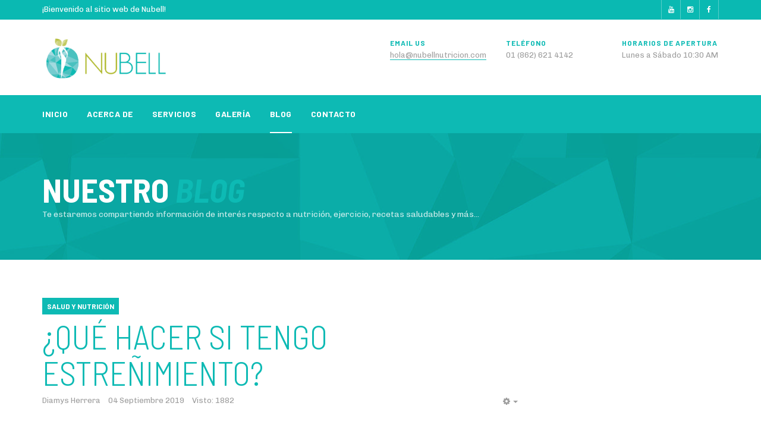

--- FILE ---
content_type: text/html; charset=utf-8
request_url: https://nubellnutricion.com/blog/19-salud-digestiva/21-que-hacer-si-tengo-estrenimiento
body_size: 9875
content:

<!DOCTYPE html>
<html lang="es-es" dir="ltr"
	  class='com_content view-article itemid-110 j39 mm-hover'>

<head>
	<base href="https://nubellnutricion.com/blog/19-salud-digestiva/21-que-hacer-si-tengo-estrenimiento" />
	<meta http-equiv="content-type" content="text/html; charset=utf-8" />
	<meta name="og:title" content="¿Qué hacer si tengo estreñimiento?     " />
	<meta name="og:type" content="article" />
	<meta name="og:image" content="https://nubellnutricion.com/images/blog/jun2019/estrenimiento.jpg" />
	<meta name="og:url" content="https://nubellnutricion.com/blog/19-salud-digestiva/21-que-hacer-si-tengo-estrenimiento" />
	<meta name="og:site_name" content="Nubell" />
	<meta name="og:description" content="Nubell" />
	<meta name="description" content="Nubell" />
	<meta name="generator" content="Joomla! - Open Source Content Management" />
	<title>¿Qué hacer si tengo estreñimiento?     </title>
	<link href="/templates/ja_fit/favicon.ico" rel="shortcut icon" type="image/vnd.microsoft.icon" />
	<link href="/templates/ja_fit/local/css/themes/nubell/bootstrap.css" rel="stylesheet" type="text/css" />
	<link href="/templates/system/css/system.css" rel="stylesheet" type="text/css" />
	<link href="/templates/ja_fit/local/css/themes/nubell/template.css" rel="stylesheet" type="text/css" />
	<link href="/templates/ja_fit/local/css/themes/nubell/megamenu.css" rel="stylesheet" type="text/css" />
	<link href="/templates/ja_fit/fonts/font-awesome/css/font-awesome.min.css" rel="stylesheet" type="text/css" />
	<link href="//fonts.googleapis.com/css?family=Barlow+Semi+Condensed:300,400,500,700,700i|Barlow:400,700|Chivo:400,700" rel="stylesheet" type="text/css" />
	<link href="/templates/ja_fit/js/owl-carousel/owl.carousel.min.css" rel="stylesheet" type="text/css" />
	<link href="/templates/ja_fit/css/custom.css" rel="stylesheet" type="text/css" />
	<link href="/templates/ja_fit/local/acm/cta/css/themes/nubell/style.css" rel="stylesheet" type="text/css" />
	<link href="/modules/mod_jamasthead/asset/css/style.css" rel="stylesheet" type="text/css" />
	<script src="/media/jui/js/jquery.min.js?eb614f6066fd36b3b09a07f3bdd4ab77" type="text/javascript"></script>
	<script src="/media/jui/js/jquery-noconflict.js?eb614f6066fd36b3b09a07f3bdd4ab77" type="text/javascript"></script>
	<script src="/media/jui/js/jquery-migrate.min.js?eb614f6066fd36b3b09a07f3bdd4ab77" type="text/javascript"></script>
	<script src="/plugins/system/t3/base-bs3/bootstrap/js/bootstrap.js?eb614f6066fd36b3b09a07f3bdd4ab77" type="text/javascript"></script>
	<script src="/media/system/js/caption.js?eb614f6066fd36b3b09a07f3bdd4ab77" type="text/javascript"></script>
	<script src="/plugins/system/t3/base-bs3/js/jquery.tap.min.js" type="text/javascript"></script>
	<script src="/plugins/system/t3/base-bs3/js/script.js" type="text/javascript"></script>
	<script src="/plugins/system/t3/base-bs3/js/menu.js" type="text/javascript"></script>
	<script src="/templates/ja_fit/js/owl-carousel/owl.carousel.min.js" type="text/javascript"></script>
	<script src="/templates/ja_fit/js/jquery.paroller.min.js" type="text/javascript"></script>
	<script src="/templates/ja_fit/js/script.js" type="text/javascript"></script>
	<script src="/plugins/system/t3/base-bs3/js/nav-collapse.js" type="text/javascript"></script>
	<script type="text/javascript">
jQuery(function($){ initTooltips(); $("body").on("subform-row-add", initTooltips); function initTooltips (event, container) { container = container || document;$(container).find(".hasTooltip").tooltip({"html": true,"container": "body"});} });jQuery(window).on('load',  function() {
				new JCaption('img.caption');
			});
	</script>

	
<!-- META FOR IOS & HANDHELD -->
	<meta name="viewport" content="width=device-width, initial-scale=1.0, maximum-scale=1.0, user-scalable=no"/>
	<style type="text/stylesheet">
		@-webkit-viewport   { width: device-width; }
		@-moz-viewport      { width: device-width; }
		@-ms-viewport       { width: device-width; }
		@-o-viewport        { width: device-width; }
		@viewport           { width: device-width; }
	</style>
	<script type="text/javascript">
		//<![CDATA[
		if (navigator.userAgent.match(/IEMobile\/10\.0/)) {
			var msViewportStyle = document.createElement("style");
			msViewportStyle.appendChild(
				document.createTextNode("@-ms-viewport{width:auto!important}")
			);
			document.getElementsByTagName("head")[0].appendChild(msViewportStyle);
		}
		//]]>
	</script>
<meta name="HandheldFriendly" content="true"/>
<meta name="apple-mobile-web-app-capable" content="YES"/>
<!-- //META FOR IOS & HANDHELD -->




<!-- Le HTML5 shim and media query for IE8 support -->
<!--[if lt IE 9]>
<script src="//cdnjs.cloudflare.com/ajax/libs/html5shiv/3.7.3/html5shiv.min.js"></script>
<script type="text/javascript" src="/plugins/system/t3/base-bs3/js/respond.min.js"></script>
<![endif]-->

<!-- You can add Google Analytics here or use T3 Injection feature -->
<style>

article{
    max-width: 800px;
}
.article-detail p{
font-size: 16px;
}
@media (min-width: 992px){
.acm-features.style-4 .features-image img { /* Redes sociales inicio */
    position: absolute;
    top: 50%;
    left: 50%;
    transform: translate(-50%, -50%);
    -webkit-transform: translate(-50%, -50%);
    min-width: auto;
    min-height: auto;
    max-width: unset;
    width: 100%;
    height: auto;
}
}
.ja-masthead {
    background-repeat: repeat;
    background-size: contain;
    position: relative;
}
.contact .contact-links .nav-tabs li a .fa {
    border: 1px solid #c2efec;
    background: rgba(255, 255, 255, 0.09);
    height: 32px;
    width: 32px;
    margin-right: 8px;
    text-align: center;
    line-height: 32px;
}

.contact .contact-form .form-group .form-control.invalid {
    border-color: #0cb9b4;
}

.contact .contact-form .form-group .form-control {
    border-color: #017b76;
    background-color: #04938e;
    color: #ffffff;
    padding: 12px 16px;
}

.t3-sidebar-right {
    border-left: 1px dotted #0cb9b4;
}

.module_nb_antes-mod{
background: #04938e;
}
.module_nb_antes-mod .module-title{
color: #ffffff;
padding: 30px 0 0 0;
}

.module_nb_antes-mod .flipster__nav {
    display: block;
    margin: 10px 0 10px;
    text-align: center;
    position: relative;
}

.module_nb_antes-mod .flipster__nav__link::after {
    content: '';
    display: block;
    background: #0cb9b4;
    position: absolute;
    top: 0;
    left: 0;
    width: 100%;
    height: 100%;
    z-index: -1;
    transform: translateY(100%) translateY(-0.25em);
    transition: inherit;
}

.t3-section .module-title {
    display: block;
    font-size: 56px;
    font-weight: 300;
    margin-top: 0;
    margin-bottom: 32px;
    max-width: 420px;
    text-transform: uppercase;
}

.module_nb_social-mod .acm-features.style-4 .features-content {
    padding: 50px 32px 50px 112px;
    position: relative;
    max-width: 585px;
}
.jmm-testimonials.default .jmm-image img {
    max-width: 50%;
    height: auto;
    border-radius: 100%;
}

.module_nb_bienvenida-mod .btn-primary, #contact-form .btn-primary  {
    border-color: #50bab5;
    color: #50bab5;
}
.module_nb_bienvenida-mod .module-title{
color: #e52794;
}

.module_nb_bienvenida-mod .sub-heading{
color: #e52794;
}

.module_nb_bienvenida-mod .sub-heading:after {
    background: #c2ecea;
}

body{
background-image: url(http://nubellnutricion.com/images/sitio/bg_aqua25.jpg);
}

.module_nb_servicios-mod {
    background: #0cb9b4;
    top: 160px!important;
    margin-bottom: 160px;
    position: relative;
}

.module_nb_servicios-mod .container {
    top: -100px;
    position: relative;
}
.module_nb_bienvenida-mod.t3-section.padding-bottom, .module_nb_servicios-mod.t3-section.padding-bottom {
    padding-bottom: 0;
}

.other-info a {
    border-bottom: 1px solid #0dbab4;
    color: #9f9f9f;
}

.module_nb_servicios-mod .container:before{ /*
content: " ";
    display: block;
    width: 100%;
    background: #0cb9b4;
    height: 82%;
    position: absolute;
    left: 0;
    bottom: 0; */
}


.acm-slideshow .mask-slideshow {
    background-color: #0cb9b4;
    
}

.t3-topbar {
    background: #0ab9b2;
    border-bottom: 1px solid #0eb9b2;
}

.t3-topbar p {
    color: #ffffff;
    height: 32px;
    line-height: 32px;
    font-size: 13px;
    margin-bottom: 0;
}
.social-list > li > a {
    border-left: 1px solid #d5eeed63;
    color: #ffffff;
    display: inline-block;
    height: 32px;
    line-height: 32px;
    font-size: 12px;
    text-align: center;
    width: 32px;
}

.t3-topbar .topbar-right {
    border-right: 1px solid #d5eeed63;
}

.t3-header {
    padding-top: 24px;
    padding-bottom: 24px;
    background: #FFFFFF;
    border-radius: 36px 0px 0 0;
    margin-top: 5px;
}
.acm-slideshow .owl-carousel .item .slider-content h1 {
    color: #ffffff;
    font-weight: 700;
    font-size: 52px;
    margin-bottom: 32px;
    margin-top: 0;
}

.acm-slideshow .owl-carousel .item .slider-content {
    display: block;
    color: #ffffff;
    top: 77%;
    left: 0;
    right: 0;
    position: absolute;
    padding: 0;
    margin-left: 0;
    margin-top: -160px;
    height: auto;
    text-align: center;
    z-index: 2;
    transform: translateY(-50%);
    -webkit-transform: translateY(-50%);
    background-image: linear-gradient(#0cb9b400, #0cb9b49e, #0cb9b4c7, #0cb9b48a, #0cb9b400);
}

.inicio_page .t3-mainbody {
    padding-top: 0;
    padding-bottom: 0;
}
.t3-sl .module-inner {
    background: #05938e;
    padding: 32px;
    text-align: center;
}

.acm-features.style-1 .feature-info {
    background-image: linear-gradient(#71d2d0, #0cb9b4);
    padding: 64px;
    text-align: center;
    box-shadow: 0px 0px 17px #0cb9b433;
}

.acm-features.style-1 .feature-info h3 {
    color: #FFFFFF;
}

.btn-primary {

    border-color: #ffffff;
}
.acm-features.style-1 .features-item {
    background: #0cb9b4;
}
</style>



	        <!-- Global site tag (gtag.js) - Google Analytics -->
<script async src='https://www.googletagmanager.com/gtag/js?id=UA-143310624-1'></script>
<script>
	        window.dataLayer = window.dataLayer || [];
  function gtag(){dataLayer.push(arguments);}
  gtag('js', new Date());

  gtag('config', 'UA-143310624-1');
</script> 
<!-- //End Global Google Analytics Site Tag Plugin by PB Web Development -->


</head>

<body >

	<div class="t3-wrapper"> 

	  
<!-- TOPBAR -->
<div class="t3-topbar clearfix">
  <div class="container">
        <div class="topbar-left pull-left  hidden-xs">
      

<div class="custom_nb_bienvenida-mod"  >
	<p>¡Bienvenido al sitio web de Nubell!</p></div>

    </div>
    
        <div class="topbar-right pull-right ">
      

<div class="custom"  >
	<ul class="social-list">
<li>
<a href="https://www.facebook.com/NutriologaDiamysHerrera" target="_blank" title="facebook">
<span class="fa fa-facebook" aria-hidden="true"></span>
</a>
</li>
	<li>
<a href="https://www.instagram.com/nubellbydiamys/" target="_blank" title="instagram">
<span class="fa fa-instagram" aria-hidden="true"></span>
</a>
</li>
	<li>
<a href="https://www.youtube.com/channel/UCIyP7Ox89bHRa0QnZiGOFXw" target="_blank" title="youtube">
<span class="fa fa-youtube" aria-hidden="true"></span>
</a>
</li>
	
</ul></div>

      
    </div>
      </div>
</div>
<!-- TOPBAR -->


	  
<!-- HEADER -->
<header id="t3-header" class="container t3-header">
	<div class="row">
		<!-- LOGO -->
		<div class="col-xs-12 col-sm-3 col-md-4 col-lg-6 logo">
			<div class="logo-image">
				<a href="https://nubellnutricion.com/" title="NUBELL">
											<img class="logo-img" src="/images/sampledata/logo.png" alt="NUBELL" />
															<span>NUBELL</span>
				</a>
				<small class="site-slogan"></small>
			</div>
		</div>
		<!-- //LOGO -->

					<div class="hidden-xs col-sm-9 col-md-8 col-lg-6">
				<!-- HEAD RIGHT -->
				<div class="head-right ">
					

<div class="custom"  >
	<div class="other-info">
	<div class="row">
		<!-- Item Detail -->
		<div class="col-sm-4">
			<div class="info-item">
				<span class="title-small">
					Email Us
				</span>
				<a href="mailto:hola@nubellnutricion.com" title="Send Mail">hola@nubellnutricion.com</a>
			</div>
		</div>
 
		<!-- Item Detail -->
		<div class="col-sm-4">
			<div class="info-item">
				<span class="title-small">
					Tel&eacute;fono
				</span>
				<p>01 (862) 621 4142</p>
			</div>
		</div>
 
		<!-- Item Detail -->
		<div class="col-sm-4">
			<div class="info-item">
				<span class="title-small">
					Horarios de apertura
				</span>
				<p>Lunes a Sábado 10:30 AM </p>
			</div>
		</div>
	</div>
</div></div>

				</div>
				<!-- //HEAD RIGHT -->
			</div>
		
	</div>
</header>
<!-- //HEADER -->


	  
<!-- MAIN NAVIGATION -->
<nav id="t3-mainnav" class="wrap navbar navbar-default t3-mainnav">
	<div class="container">

					<div class="t3-navbar-collapse navbar-collapse collapse"></div>
		
		<div class="t3-navbar navbar-collapse collapse">
			<div  class="t3-megamenu"  data-responsive="true">
<ul itemscope itemtype="http://www.schema.org/SiteNavigationElement" class="nav navbar-nav level0">
<li itemprop='name'  data-id="101" data-level="1">
<a itemprop='url' class=""  href="/"   data-target="#">Inicio </a>

</li>
<li itemprop='name'  data-id="108" data-level="1">
<a itemprop='url' class=""  href="/acerca-de"   data-target="#">Acerca de </a>

</li>
<li itemprop='name'  data-id="109" data-level="1">
<a itemprop='url' class=""  href="/servicios"   data-target="#">Servicios </a>

</li>
<li itemprop='name'  data-id="119" data-level="1">
<a itemprop='url' class=""  href="/galeria"   data-target="#">Galería </a>

</li>
<li itemprop='name' class="current active" data-id="110" data-level="1">
<a itemprop='url' class=""  href="/blog"   data-target="#">Blog </a>

</li>
<li itemprop='name'  data-id="111" data-level="1">
<a itemprop='url' class=""  href="/contacto"   data-target="#">Contacto </a>

</li>
</ul>
</div>

		</div>

		<div class="mainnav-right">			
											<button type="button" class="navbar-toggle" data-toggle="collapse" data-target=".t3-navbar-collapse">
					<i class="fa fa-bars"></i>
				</button>
			
			
					</div>
	</div>
</nav>
<!-- //MAIN NAVIGATION -->


	  


	  
	<!-- MASTHEAD -->
	<div class="wrap t3-masthead ">
		<div class="ja-masthead" style="background-image: url('/images/sitio/bg_aqua50.jpg')">
    <div class="container">
	        <div class="ja-masthead-detail">
    		<h3 class="ja-masthead-title">Nuestro <span>blog</span></h3>
                		  <div class="ja-masthead-description">Te estaremos compartiendo información de interés respecto a nutrición, ejercicio, recetas saludables y más...</div>
                	</div>
    </div>
</div>	
	</div>
	<!-- //MASTHEAD -->


	  

	  

<div id="t3-mainbody" class="container t3-mainbody">
	<div class="row">

		<!-- MAIN CONTENT -->
		<div id="t3-content" class="t3-content col-xs-12">
						
<!-- Page header -->
<!-- // Page header -->

<div class="item-page" itemscope itemtype="https://schema.org/Article">
	
	<!-- Article -->
	<article itemscope itemtype="http://schema.org/Article">
	  <meta itemscope itemprop="mainEntityOfPage"  itemType="https://schema.org/WebPage" itemid="https://google.com/article"/>
		<meta itemprop="inLanguage" content="es-ES" />

		      
<div class="category-name hasTooltip" title="Categoría: " data-placement="left">
			<a href="/blog/19-salud-digestiva" ><span itemprop="genre">Salud y Nutrición</span></a>	</div>    
					
<header class="article-header clearfix">
	<h1 class="article-title" itemprop="headline">
					<a href="/blog/19-salud-digestiva/21-que-hacer-si-tengo-estrenimiento" itemprop="url" title="¿Qué hacer si tengo estreñimiento?     ">
				¿Qué hacer si tengo estreñimiento?     </a>
			</h1>

			</header>
				
				
		
  	<!-- Aside -->
				<aside class="article-aside clearfix">
							<dl class="article-info  muted">

		
			<dt class="article-info-term">
													Detalles							</dt>

							
<dd class="createdby hasTooltip" itemprop="author" title="Escrito por ">
	<i class="fa fa-user"></i>
			<span itemprop="name">Diamys Herrera</span>
	  <span style="display: none;" itemprop="publisher" itemscope itemtype="https://schema.org/Organization">
  <span itemprop="logo" itemscope itemtype="https://schema.org/ImageObject">
    <img src="https://nubellnutricion.com//templates/ja_fit/images/logo.png" alt="logo" itemprop="url" />
    <meta itemprop="width" content="auto" />
    <meta itemprop="height" content="auto" />
  </span>
  <meta itemprop="name" content="Diamys Herrera"/>
  </span>
</dd>
			
			
										<dd class="published hasTooltip" title="Publicado: ">
				<i class="fa fa-calendar"></i>
				<time datetime="2019-09-04T19:00:06+00:00" itemprop="datePublished">
					04 Septiembre 2019          <meta  itemprop="datePublished" content="2019-09-04T19:00:06+00:00" />
          <meta  itemprop="dateModified" content="2019-09-04T19:00:06+00:00" />
				</time>
			</dd>
					
					
			
										<dd class="hits">
					<i class="fa fa-eye"></i>
					<meta itemprop="interactionCount" content="UserPageVisits:1882" />
					Visto: 1882			</dd>						</dl>

		  		  

			<div class="btn-group pull-right">
			<a class="btn dropdown-toggle" data-toggle="dropdown" href="#"> <span class="fa fa-cog"></span> <span class="caret"><span class="element-invisible">Empty</span></span> </a>
						<ul class="dropdown-menu">
									<li class="print-icon"> <a href="/blog/19-salud-digestiva/21-que-hacer-si-tengo-estrenimiento?tmpl=component&amp;print=1&amp;page=" title="Imprimir" onclick="window.open(this.href,'win2','status=no,toolbar=no,scrollbars=yes,titlebar=no,menubar=no,resizable=yes,width=640,height=480,directories=no,location=no'); return false;" rel="nofollow"><span class="fa fa-print"></span>&#160;Imprimir&#160;</a> </li>
															</ul>
		</div>
	
		  		</aside>
				<!-- // Aside -->

		<div class="image-wrap">
					</div>

		
		
				
							
				
		<div class="article-detail">
			<section class="article-content clearfix" itemprop="articleBody">
				<p style="text-align: justify;">Todos los días en mi consulta recibo al menos una persona que refiere estreñimiento, así que es un problema muy común, si lo padeces, ¡no eres el único! Y hay una explicación… o más bien varias.</p>
 
<p style="text-align: justify;"> <img src="/images/blog/jun2019/estrenimiento.jpg" alt="" /></p>
<p style="text-align: justify;">En adultos la frecuencia normal de las heces varía entre una al día, hasta 3 deposiciones diarias: así es, ir al baño una sola vez al día, no es tener estreñimiento, al contrario de muchas personas que creen que si solamente van una vez están mal, pues no es así, es completamente normal. El tiempo de tránsito normal por el tubo gastrointestinal oscila entre 18  y 48 horas, todos somos diferentes, y depende nuestra alimentación estos horarios van a variar.</p>
<p style="text-align: justify;"><strong> </strong></p>
<p style="text-align: justify;"><strong>Pero… qué lo causa??</strong></p>
<p style="text-align: justify;"> <img src="/images/blog/jun2019/imagenes-noticias-y-blogs-680x380.jpg" alt="" /></p>
<p style="text-align: justify;">No hay una sola razón por la cual puedes estar padeciendo estreñimiento, más bien una combinación de diversos factores, los más frecuentes son:</p>
<p style="text-align: justify;"> </p>
<p style="text-align: justify;">-Desatender repetidamente la necesidad de defecar (así es, aguantarse las ganas de ir al baño es malísimo! Así que este factor es primordial para cuidarlo).</p>
<p style="text-align: justify;">-Ausencia de fibra en la dieta. De los más comunes, una alimentación pobre en frutas y verduras y cereales integrales son la causa de que no haya suficiente fibra, la recomendación de fibra diaria es de 25 gramos.</p>
<p style="text-align: justify;"> </p>
<p style="text-align: justify;">- Ingesta insuficiente de agua. Sé que parece fácil decirlo, pero muchas personas no toman el agua indispensable para el cuerpo, la recomendación como la mayoría sabe es de 2 litros , si quieres más personalizada es de 35 ml por kilogramo de peso. Haz el cálculo y pregúntate si estás tomando la suficiente agua.</p>
<p style="text-align: justify;"> </p>
<p style="text-align: justify;">- Inactividad física. El problema del milenio, no solamente en adultos, también los niños son parte de esta epidemia de sedentarismo. La mayoría estamos informados de la principal consecuencia de esto: sobrepeso y obesidad, sin embargo, pocas veces la tomamos en cuenta como causante o factor para padecer estreñimiento.</p>
<p style="text-align: justify;"> <img src="/images/blog/jun2019/fotonoticia_20190329122031_640.jpg" alt="" /></p>
<p style="text-align: justify;">- Uso de ciertos medicamentos. Hay medicamentos que hacen lento el tracto intenstinal, por lo que debemos cuidar todas las indicaciones anteriores para minimizar estos efectos secundarios.</p>
<p style="text-align: justify;"> </p>
<p style="text-align: justify;"><strong>¿Cómo combatirlo?</strong></p>
<p style="text-align: justify;"><img src="/images/blog/jun2019/fibra.jpg" alt="" /></p>
<p style="text-align: justify;">Sé que al leer todas las causas anteriores , tienes la idea básica de lo que hay que hacer para combatir el estreñimiento, sin embargo te dejo un resumen:</p>
<p style="text-align: justify;">Aumenta tu consumo de frutas y verduras, toma suficiente agua natural (no saborizada, que sea natural) , no dejar pasar mucho tiempo para ir al baño, y por útlimo pero no menos importante, ¡ejercítate! todos los ejercicios cuentan, puedes desde caminar o correr , hacer abdominales te ayudará a “masajear” tu zona abdominal, la idea es levantarnos del sillón y movernos, no dejar que la pereza nos invada, así que a activarnos!!</p>
<p style="text-align: justify;"> </p>
<p style="text-align: justify;"><strong>¿Qué pasa con las pastillas naturistas y suplementos?</strong></p>
<p style="text-align: justify;"><img src="/images/blog/jun2019/capuslas.jpg" alt="" /></p>
<p style="text-align: justify;">En lo personal, no recomiendo el uso de laxantes, ya que estos productos barren nuestra microbiota intestinal haciendo que el estreñimiento se haga crónico y dependamos de su uso.</p>
<p style="text-align: justify;"> </p>
<p style="text-align: justify;">Lo que recomiendo ampliamente es el uso de probióticos, que son microorganismos que al consumirlos llegan a nuestro intestino vivos y colonizan nuestra microbiota intestinal, puedes encontrarlos en cápsulas o polvos, también en el kéfir , que es un producto de la fermentación de la leche y que puedes conseguir en algunos supermercados,  si quieres que te recomiende una marca en especial puedes enviarme un correo electrónico y con gusto lo hago.  </p>
<p style="text-align: justify;"> </p>
<p style="text-align: justify;">También puedes incluir el uso de fibra en caso de que no puedas incluirla con alimentos, puedes utilizar fibra de nopal, de naranja, combinaciones con linaza, siempre leyendo los ingredientes y asegurándote que no tengan azúcar, porque es muy común el añadir azúcar a estos productos y con esto restarles calidad nutricional.</p>
				<!-- Item tags -->
																	<!-- // Item tags -->
			</section>

			<!-- Footer -->
						<!-- // Footer -->

			<hr class="divider-vertical" /><ul class="pager pagenav">
	<li class="previous">
		<a class="hasTooltip" title="COVID 19 - 7 Alimentos para subir mis Defensas " aria-label="Previous article: COVID 19 - 7 Alimentos para subir mis Defensas " href="/blog/19-salud-digestiva/23-covid-19-7-alimentos-para-subir-mis-defensas" rel="prev">
			<span class="icon-chevron-left" aria-hidden="true"></span> <span aria-hidden="true">Anterior</span>		</a>
	</li>
</ul>
			
			
								</div>
	</article>
	<!-- //Article -->

	
		</div>

		</div>
		<!-- //MAIN CONTENT -->

	</div>
</div> 


	  <div id="t3-section-bottom" class="t3-section-wrap t3-section-bottom">
	<div class="t3-section module     " id="Section108" ><div class="full-width"><div class="module-inner title-left"><div class="module-title-wrap"></div><div class="module-ct">
<div class="acm-cta">
	<div class="cta-showcase-item" data-paroller-factor="-0.1" style="background-image: url(/images/sampledata/Screen_Shot_2019-05-15_at_60506_PM.png)">
					<h2>¿Necesitas asesoría en nutrición?</h2>
		
				<a class="btn btn-primary" href="/contacto">
			Agenda una cita		</a>
			</div>
</div>
</div></div></div></div>
</div>


	  


	  
	<!-- SPOTLIGHT 1 -->
	<div class="t3-sl t3-sl-1">
		<div class="container">
				<!-- SPOTLIGHT -->
	<div class="t3-spotlight t3-spotlight-1  row">
					<div class=" col-lg-4 col-md-4 col-sm-12 col-xs-12">
								<div class="t3-module module " id="Mod109"><div class="module-inner"><h3 class="module-title "><span>Ubicación</span></h3><div class="module-ct">

<div class="custom"  >
	<div class="box-info">
  <p>

Ocampo 1104 Norte<br/>
Allende, Coahuila De Zaragoza, Mexico
   
  </p>
  <a href="#" title="View on Google Map">Ver en Google Map</a>
</div></div>
</div></div></div>
							</div>
					<div class=" col-lg-4 col-md-4 col-sm-12 col-xs-12">
								<div class="t3-module module " id="Mod110"><div class="module-inner"><h3 class="module-title "><span>Contacto</span></h3><div class="module-ct">

<div class="custom"  >
	<div class="box-info">
  <p>
    Teléfono: 01 (862) 621 4142<br/>

  </p>
  Email: <a href="#" title="">contacto@nubellnutricion.com</a>
</div></div>
</div></div></div>
							</div>
					<div class=" col-lg-4 col-md-4 col-sm-12 col-xs-12">
								<div class="t3-module module " id="Mod111"><div class="module-inner"><h3 class="module-title "><span>Horarios</span></h3><div class="module-ct">

<div class="custom"  >
	<div class="box-info">
  <p>
    Lunes - Viernes: 10:30 AM - 2 PM y 4 PM - 7 PM<br/>
Sábado: 10:30 AM - 1 PM y 4 PM - 7 PM<br/>
Domingo: Cerrado
  </p>
</div></div>
</div></div></div>
							</div>
			</div>
<!-- SPOTLIGHT -->
		</div>
	</div>
	<!-- //SPOTLIGHT 1 -->


	  
<!-- FOOTER -->
<footer id="t3-footer" class="wrap t3-footer">
  <div class="container">
  	<div class="row">
      <div class="col-xs-12 col-sm-12 col-md-8 pull-right">
      	          <div class="footer-banner">
              
          </div>
      </div>

      <div class="col-xs-12 col-sm-12 col-md-4 pull-left">
        <!-- LOGO -->
        <div class="logo">
          <div class="logo-image">
            <a href="/" title="NUBELL">
                <img class="logo-img" src="/images/sampledata/footer-logo.png" alt="NUBELL" />
              <span>NUBELL</span>
            </a>
            <small class="site-slogan"></small>
          </div>
        </div>
        <!-- //LOGO -->

        <!-- COPYRIGHT -->
        <div class="t3-copyright">
          

                  </div>
        <!-- //COPYRIGHT -->
      </div>
    </div>
  </div>
</footer>
<!-- //FOOTER -->

	</div>

</body>

</html>

--- FILE ---
content_type: text/css
request_url: https://nubellnutricion.com/templates/ja_fit/local/css/themes/nubell/template.css
body_size: 15669
content:
@media (max-width: 767px) {
  .always-show .mega > .mega-dropdown-menu,
  .always-show .dropdown-menu {
    display: block !important;
    position: static;
  }
  .open .dropdown-menu {
    display: block;
  }
}
.t3-logo,
.t3-logo-small {
  display: block;
  text-decoration: none;
  text-align: left;
  background-repeat: no-repeat;
  background-position: center;
}
.t3-logo {
  width: 182px;
  height: 50px;
}
.t3-logo-small {
  width: 60px;
  height: 30px;
}
.t3-logo,
.t3-logo-color {
  background-image: url("//static.joomlart.com/images/jat3v3-documents/logo-complete/t3logo-big-color.png");
}
.t3-logo-small,
.t3-logo-small.t3-logo-color {
  background-image: url("//static.joomlart.com/images/jat3v3-documents/logo-complete/t3logo-small-color.png");
}
.t3-logo-dark {
  background-image: url("//static.joomlart.com/images/jat3v3-documents/logo-complete/t3logo-big-dark.png");
}
.t3-logo-small.t3-logo-dark {
  background-image: url("//static.joomlart.com/images/jat3v3-documents/logo-complete/t3logo-small-dark.png");
}
.t3-logo-light {
  background-image: url("//static.joomlart.com/images/jat3v3-documents/logo-complete/t3logo-big-light.png");
}
.t3-logo-small.t3-logo-light {
  background-image: url("//static.joomlart.com/images/jat3v3-documents/logo-complete/t3logo-small-light.png");
}
@media (max-width: 767px) {
  .logo-control .logo-img-sm {
    display: block;
  }
  .logo-control .logo-img {
    display: none;
  }
}
@media (min-width: 768px) {
  .logo-control .logo-img-sm {
    display: none;
  }
  .logo-control .logo-img {
    display: block;
  }
}
#community-wrap .collapse {
  position: relative;
  height: 0;
  overflow: hidden;
  display: block;
}
.body-data-holder:before {
  display: none;
  content: "grid-float-breakpoint:768px screen-xs:480px screen-sm:768px screen-md:992px screen-lg:1200px";
}

input,
button,
select,
textarea {
  font-family: inherit;
  font-size: inherit;
  line-height: inherit;
}
a {
  color: #0dbab4;
  text-decoration: none;
}
a:hover,
a:focus {
  color: #08726f;
  text-decoration: none;
}
a:focus {
  outline: thin dotted;
  outline: 5px auto -webkit-focus-ring-color;
  outline-offset: -2px;
}
img {
  max-width: 100%;
  vertical-align: middle;
}
th,
td {
  line-height: 1.7142858;
  text-align: left;
  vertical-align: top;
}
th {
  font-weight: bold;
}
td,
tr td {
  border-top: 1px solid #222222;
}
.cat-list-row0:hover,
.cat-list-row1:hover {
  background: #f5f5f5;
}
.cat-list-row1,
tr.cat-list-row1 td {
  background: #000000;
}
table.contentpane,
table.tablelist,
table.category,
table.admintable,
table.blog {
  width: 100%;
}
table.contentpaneopen {
  border: 0;
}
.star {
  color: #ff8833;
}
.red {
  color: #dd2222;
}
hr {
  margin-top: 24px;
  margin-bottom: 24px;
  border: 0;
  border-top: 1px solid #222222;
}
.wrap {
  width: auto;
  clear: both;
}
.center,
.table td.center,
.table th.center {
  text-align: center;
}
.element-invisible {
  position: absolute;
  padding: 0;
  margin: 0;
  border: 0;
  height: 1px;
  width: 1px;
  overflow: hidden;
}

h1,
h2,
h3,
h4,
h5,
h6,
.h1,
.h2,
.h3,
.h4,
.h5,
.h6 {
  font-family: "Barlow Semi Condensed", Helvetica, Arial, sans-serif;
  font-weight: 500;
  line-height: 1.1;
  color: #0dbab4;
}
h1 small,
h2 small,
h3 small,
h4 small,
h5 small,
h6 small,
.h1 small,
.h2 small,
.h3 small,
.h4 small,
.h5 small,
.h6 small,
h1 .small,
h2 .small,
h3 .small,
h4 .small,
h5 .small,
h6 .small,
.h1 .small,
.h2 .small,
.h3 .small,
.h4 .small,
.h5 .small,
.h6 .small {
  font-weight: normal;
  line-height: 1;
  color: #9e9e9e;
}
h1,
.h1,
h2,
.h2,
h3,
.h3 {
  margin-top: 24px;
  margin-bottom: 12px;
}
h1 small,
.h1 small,
h2 small,
.h2 small,
h3 small,
.h3 small,
h1 .small,
.h1 .small,
h2 .small,
.h2 .small,
h3 .small,
.h3 .small {
  font-size: 65%;
}
@media (max-width: 767px) {
  h2,
  .h2 {
    font-size: 24px;
  }
}
h4,
.h4,
h5,
.h5,
h6,
.h6 {
  margin-top: 12px;
  margin-bottom: 12px;
  line-height: 1.33333;
}
h4 small,
.h4 small,
h5 small,
.h5 small,
h6 small,
.h6 small,
h4 .small,
.h4 .small,
h5 .small,
.h5 .small,
h6 .small,
.h6 .small {
  font-size: 75%;
}
h1,
.h1 {
  font-size: 56px;
}
h2,
.h2 {
  font-size: 36px;
}
h3,
.h3 {
  font-size: 24px;
}
h4,
.h4 {
  font-size: 18px;
}
h5,
.h5 {
  font-size: 14px;
}
h6,
.h6 {
  font-size: 12px;
}
p {
  margin: 0 0 12px;
}
.lead {
  margin-bottom: 24px;
  font-size: 16px;
  font-weight: 200;
  line-height: 1.4;
}
@media (min-width: 768px) {
  .lead {
    font-size: 21px;
  }
}
small,
.small {
  font-size: 85%;
}
cite {
  font-style: normal;
}
.text-left {
  text-align: left;
}
.text-right {
  text-align: right;
}
.text-center {
  text-align: center;
}
.text-justify {
  text-align: justify;
}
.text-muted {
  color: #9e9e9e;
}
.text-primary {
  color: #0dbab4;
}
a.text-primary:hover {
  color: #0a8a86;
}
.text-success {
  color: #468847;
}
a.text-success:hover {
  color: #356635;
}
.text-info {
  color: #3a87ad;
}
a.text-info:hover {
  color: #2d6987;
}
.text-warning {
  color: #c09853;
}
a.text-warning:hover {
  color: #a47e3c;
}
.text-danger {
  color: #b94a48;
}
a.text-danger:hover {
  color: #953b39;
}
.bg-primary {
  color: #fff;
  background-color: #0dbab4;
}
a.bg-primary:hover {
  background-color: #0a8a86;
}
.bg-success {
  background-color: #dff0d8;
}
a.bg-success:hover {
  background-color: #c1e2b3;
}
.bg-info {
  background-color: #d9edf7;
}
a.bg-info:hover {
  background-color: #afd9ee;
}
.bg-warning {
  background-color: #fcf8e3;
}
a.bg-warning:hover {
  background-color: #f7ecb5;
}
.bg-danger {
  background-color: #f2dede;
}
a.bg-danger:hover {
  background-color: #e4b9b9;
}
.highlight {
  background-color: #FFC;
  font-weight: bold;
  padding: 1px 4px;
}
.page-header {
  padding-bottom: 11px;
  margin: 48px 0 24px;
  border-bottom: 1px solid #dddddd;
}
ul,
ol {
  margin-top: 0;
  margin-bottom: 12px;
}
ul ul,
ol ul,
ul ol,
ol ol {
  margin-bottom: 0;
}
.list-unstyled {
  padding-left: 0;
  list-style: none;
}
.list-inline {
  padding-left: 0;
  list-style: none;
  margin-left: -5px;
}
.list-inline > li {
  display: inline-block;
  padding-left: 5px;
  padding-right: 5px;
}
dl {
  margin-top: 0;
  margin-bottom: 24px;
}
dt,
dd {
  line-height: 1.7142858;
}
dt {
  font-weight: bold;
}
dd {
  margin-left: 0;
}
@media (min-width: 768px) {
  .dl-horizontal dt {
    float: left;
    width: 160px;
    clear: left;
    text-align: right;
    overflow: hidden;
    text-overflow: ellipsis;
    white-space: nowrap;
  }
  .dl-horizontal dd {
    margin-left: 180px;
  }
}
abbr[title],
abbr[data-original-title] {
  cursor: help;
  border-bottom: 1px dotted #9e9e9e;
}
.initialism {
  font-size: 90%;
  text-transform: uppercase;
}
blockquote {
  padding: 12px 24px;
  margin: 0 0 24px;
  font-size: 14px;
  border-left: 5px solid #dddddd;
}
blockquote p:last-child,
blockquote ul:last-child,
blockquote ol:last-child {
  margin-bottom: 0;
}
blockquote footer,
blockquote small,
blockquote .small {
  display: block;
  font-size: 80%;
  line-height: 1.7142858;
  color: #9e9e9e;
}
blockquote footer:before,
blockquote small:before,
blockquote .small:before {
  content: '\2014 \00A0';
}
.blockquote-reverse,
blockquote.pull-right {
  padding-right: 15px;
  padding-left: 0;
  border-right: 5px solid #dddddd;
  border-left: 0;
  text-align: right;
}
.blockquote-reverse footer:before,
blockquote.pull-right footer:before,
.blockquote-reverse small:before,
blockquote.pull-right small:before,
.blockquote-reverse .small:before,
blockquote.pull-right .small:before {
  content: '';
}
.blockquote-reverse footer:after,
blockquote.pull-right footer:after,
.blockquote-reverse small:after,
blockquote.pull-right small:after,
.blockquote-reverse .small:after,
blockquote.pull-right .small:after {
  content: '\00A0 \2014';
}
blockquote:before,
blockquote:after {
  content: "";
}
address {
  margin-bottom: 24px;
  font-style: normal;
  line-height: 1.7142858;
}
code,
kbd,
pre,
samp {
  font-family: Monaco, Menlo, Consolas, "Courier New", monospace;
}
.btn-actions {
  text-align: center;
}
.features-list {
  margin-top: 72px;
  
}
.features-list .page-header {
  border: 0;
  text-align: center;
}
.features-list .page-header h1 {
  font-size: 46px;
}
.features-list .feature-row {
  overflow: hidden;
  min-height: 200px;
  color: #696f72;
  border-top: 1px solid #e0e2e3;
  padding: 72px 0 0;
  text-align: center;
}
.features-list .feature-row:last-child {
  border-bottom: 1px solid #e0e2e3;
  margin-bottom: 72px;
}
.features-list .feature-row h3 {
  font-size: 28px;
}
.features-list .feature-row div:first-child {
  padding-left: 0;
}
.features-list .feature-row div:last-child {
  padding-right: 0;
}
.features-list .feature-row div:first-child.feature-img img {
  float: left;
}
.features-list .feature-row div:last-child.feature-img img {
  float: right;
}
.jumbotron h2 {
  font-size: 46px;
}
.jumbotron iframe {
  margin-top: 24px;
}
.social-list {
  margin: 0;
  list-style: none;
  padding: 0;
}
.social-list:before,
.social-list:after {
  content: " ";
  display: table;
}
.social-list:after {
  clear: both;
}
.social-list > li {
  display: inline-block;
  float: right;
}
.social-list > li > a {
  border-left: 1px solid #111111;
  color: #ffffff;
  display: inline-block;
  height: 32px;
  line-height: 32px;
  font-size: 12px;
  text-align: center;
  width: 32px;
}
.social-list > li > a:hover,
.social-list > li > a:focus,
.social-list > li > a:active {
  color: #0dbab4;
}
.other-info {
  font-size: 13px;
}
.other-info p {
  color: #9e9e9e;
  margin-bottom: 0;
}
.other-info a {
  border-bottom: 1px solid #0dbab4;
  color: #ffffff;
}
.other-info a:hover,
.other-info a:focus,
.other-info a:active {
  color: #0dbab4;
}
.box-info {
  font-size: 12px;
}
.box-info p {
  margin-bottom: 0;
}
.box-info a {
  color: #ffffff;
  border-bottom: 1px solid #0dbab4;
}
.box-info a:hover,
.box-info a:focus,
.box-info a:active {
  color: #0dbab4;
}
.example-type {
  margin-top: 32px;
}
.example-type .example-button .btn {
  margin: 0 8px 8px 0;
}
.sub-title {
  font-weight: 300;
}
.extra-fields {
  list-style: none;
  margin: 12px 0;
  padding: 0;
}
.extra-fields li span {
  color: #ffffff;
  margin-left: 3px;
}
.extra-fields.view-detail {
  background: #000000;
  margin: 0 0 32px 0;
  padding: 12px 32px;
  text-align: center;
}
.extra-fields.view-detail li {
  display: inline-block;
  margin: 0 32px;
}
.extra-fields.view-detail li span {
  display: block;
  font-size: 18px;
  margin-left: 0;
}
.docs-section {
  margin-bottom: 48px;
}
.docs-section h1,
.docs-section h2,
.docs-section h3,
.docs-section h4,
.docs-section h5,
.docs-section h6 {
  font-weight: 300;
}
.example-colors .swatch-item {
  color: #ffffff;
  min-height: 123px;
  margin-bottom: 24px;
  position: relative;
}
.example-colors .swatch-item dl {
  bottom: 0;
  position: absolute;
  padding: 20px;
  margin: 0;
  width: 100%;
}
.example-colors .swatch-item.color-brand-primary {
  background: #0dbab4;
}
.example-colors .swatch-item.color-brand-secondary {
  background: #428bca;
}
.example-colors .swatch-item.color-brand-success {
  background: #5cb85c;
}
.example-colors .swatch-item.color-brand-warning {
  background: #f0ad4e;
}
.example-colors .swatch-item.color-brand-danger {
  background: #d9534f;
}
.example-colors .swatch-item.color-brand-info {
  background: #5bc0de;
}
.example-colors .swatch-item.color-gray-darker {
  background: #111111;
}
.example-colors .swatch-item.color-gray-dark {
  background: #222222;
}
.example-colors .swatch-item.color-gray {
  background: #666666;
}
.example-colors .swatch-item.color-gray-light {
  background: #9e9e9e;
  color: #000000;
}
.example-colors .swatch-item.color-gray-lighter {
  background: #dddddd;
  color: #000000;
}
.example-colors .swatch-item.color-gray-lightest {
  background: #f7f7f7;
  color: #000000;
}
.example-inputs .form-control:focus,
.example-inputs .form-control:hover {
  box-shadow: none;
}
.example-misc .list-group-item {
  background: #222222;
  border: none;
}
.example-misc .list-group-item.active {
  background: #0dbab4;
  border-color: #0dbab4;
}
.example-misc .panel:first-child .panel-heading {
  line-height: 1.1;
}
.example-misc .panel .panel-body {
  background: #222222;
  border-color: #666666;
}
.example-misc .well {
  background: #222222;
  border-color: #666666;
  color: #0dbab4;
}

.form-control:focus {
  border-color: #585858;
  outline: 0;
  -webkit-box-shadow: inset 0 1px 1px rgba(0,0,0,.075), 0 0 8px rgba(88, 88, 88, 0.6);
  box-shadow: inset 0 1px 1px rgba(0,0,0,.075), 0 0 8px rgba(88, 88, 88, 0.6);
}
.form-control::-moz-placeholder {
  color: #9e9e9e;
  opacity: 1;
}
.form-control:-ms-input-placeholder {
  color: #9e9e9e;
}
.form-control::-webkit-input-placeholder {
  color: #9e9e9e;
}
textarea.form-control {
  height: auto;
}
.form-group {
  margin-bottom: 24px;
}
.radio label,
.checkbox label {
  display: inline;
}
.form-control-static {
  margin-bottom: 0;
}
@media (min-width: 768px) {
  .form-inline .form-group {
    display: inline-block;
  }
  .form-inline .form-control {
    display: inline-block;
  }
  .form-inline .radio input[type="radio"],
  .form-inline .checkbox input[type="checkbox"] {
    float: none;
  }
}
.form-horizontal .control-label,
.form-horizontal .radio,
.form-horizontal .checkbox,
.form-horizontal .radio-inline,
.form-horizontal .checkbox-inline {
  margin-top: 0;
  margin-bottom: 0;
  padding-top: 11px;
}
.form-horizontal .form-control-static {
  padding-top: 11px;
}
.input-group .btn {
  border-width: 1px;
  margin-left: -1px;
}
.btn {
  background: transparent;
  border-width: 2px;
  font-family: "Barlow", Helvetica, Arial, sans-serif;
  font-weight: 700;
  text-transform: uppercase;
  padding-left: 32px;
  padding-right: 32px;
}
.btn:active,
.btn:hover,
.btn:focus {
  color: #ffffff;
}
.btn.disabled,
.btn[disabled],
fieldset[disabled] .btn {
  background: transparent;
}
.btn-inverse {
  color: #ffffff;
  background-color: #222222;
  border-color: #151515;
}
.btn-inverse:hover,
.btn-inverse:focus,
.btn-inverse.focus,
.btn-inverse:active,
.btn-inverse.active,
.open > .dropdown-toggle.btn-inverse {
  color: #ffffff;
  background-color: #080808;
  border-color: #000000;
}
.btn-inverse:active,
.btn-inverse.active,
.open > .dropdown-toggle.btn-inverse {
  background-image: none;
}
.btn-inverse.disabled,
.btn-inverse[disabled],
fieldset[disabled] .btn-inverse,
.btn-inverse.disabled:hover,
.btn-inverse[disabled]:hover,
fieldset[disabled] .btn-inverse:hover,
.btn-inverse.disabled:focus,
.btn-inverse[disabled]:focus,
fieldset[disabled] .btn-inverse:focus,
.btn-inverse.disabled.focus,
.btn-inverse[disabled].focus,
fieldset[disabled] .btn-inverse.focus,
.btn-inverse.disabled:active,
.btn-inverse[disabled]:active,
fieldset[disabled] .btn-inverse:active,
.btn-inverse.disabled.active,
.btn-inverse[disabled].active,
fieldset[disabled] .btn-inverse.active {
  background-color: #222222;
  border-color: #151515;
}
.btn-inverse .badge {
  color: #222222;
  background-color: #ffffff;
}
.btn-block + .btn-block {
  margin-top: 5px;
}
select,
textarea,
input[type="text"],
input[type="password"],
input[type="datetime"],
input[type="datetime-local"],
input[type="date"],
input[type="month"],
input[type="time"],
input[type="week"],
input[type="number"],
input[type="email"],
input[type="url"],
input[type="search"],
input[type="tel"],
input[type="color"],
.inputbox {
  width: 100%;
}
select:focus,
textarea:focus,
input[type="text"]:focus,
input[type="password"]:focus,
input[type="datetime"]:focus,
input[type="datetime-local"]:focus,
input[type="date"]:focus,
input[type="month"]:focus,
input[type="time"]:focus,
input[type="week"]:focus,
input[type="number"]:focus,
input[type="email"]:focus,
input[type="url"]:focus,
input[type="search"]:focus,
input[type="tel"]:focus,
input[type="color"]:focus,
.inputbox:focus {
  box-shadow: none;
}
select::-moz-placeholder,
textarea::-moz-placeholder,
input[type="text"]::-moz-placeholder,
input[type="password"]::-moz-placeholder,
input[type="datetime"]::-moz-placeholder,
input[type="datetime-local"]::-moz-placeholder,
input[type="date"]::-moz-placeholder,
input[type="month"]::-moz-placeholder,
input[type="time"]::-moz-placeholder,
input[type="week"]::-moz-placeholder,
input[type="number"]::-moz-placeholder,
input[type="email"]::-moz-placeholder,
input[type="url"]::-moz-placeholder,
input[type="search"]::-moz-placeholder,
input[type="tel"]::-moz-placeholder,
input[type="color"]::-moz-placeholder,
.inputbox::-moz-placeholder {
  color: #9e9e9e;
  opacity: 1;
}
select:-ms-input-placeholder,
textarea:-ms-input-placeholder,
input[type="text"]:-ms-input-placeholder,
input[type="password"]:-ms-input-placeholder,
input[type="datetime"]:-ms-input-placeholder,
input[type="datetime-local"]:-ms-input-placeholder,
input[type="date"]:-ms-input-placeholder,
input[type="month"]:-ms-input-placeholder,
input[type="time"]:-ms-input-placeholder,
input[type="week"]:-ms-input-placeholder,
input[type="number"]:-ms-input-placeholder,
input[type="email"]:-ms-input-placeholder,
input[type="url"]:-ms-input-placeholder,
input[type="search"]:-ms-input-placeholder,
input[type="tel"]:-ms-input-placeholder,
input[type="color"]:-ms-input-placeholder,
.inputbox:-ms-input-placeholder {
  color: #9e9e9e;
}
select::-webkit-input-placeholder,
textarea::-webkit-input-placeholder,
input[type="text"]::-webkit-input-placeholder,
input[type="password"]::-webkit-input-placeholder,
input[type="datetime"]::-webkit-input-placeholder,
input[type="datetime-local"]::-webkit-input-placeholder,
input[type="date"]::-webkit-input-placeholder,
input[type="month"]::-webkit-input-placeholder,
input[type="time"]::-webkit-input-placeholder,
input[type="week"]::-webkit-input-placeholder,
input[type="number"]::-webkit-input-placeholder,
input[type="email"]::-webkit-input-placeholder,
input[type="url"]::-webkit-input-placeholder,
input[type="search"]::-webkit-input-placeholder,
input[type="tel"]::-webkit-input-placeholder,
input[type="color"]::-webkit-input-placeholder,
.inputbox::-webkit-input-placeholder {
  color: #9e9e9e;
}
textareaselect,
textareatextarea,
textareainput[type="text"],
textareainput[type="password"],
textareainput[type="datetime"],
textareainput[type="datetime-local"],
textareainput[type="date"],
textareainput[type="month"],
textareainput[type="time"],
textareainput[type="week"],
textareainput[type="number"],
textareainput[type="email"],
textareainput[type="url"],
textareainput[type="search"],
textareainput[type="tel"],
textareainput[type="color"],
textarea.inputbox {
  height: auto;
}
select,
select.form-control,
select.inputbox,
select.input {
  padding-right: 5px;
}
.input-append .active,
.input-prepend .active {
  background-color: #8ae88a;
  border-color: #24b524;
}
.invalid {
  border-color: #dd2222;
}
label.invalid {
  color: #dd2222;
}
input.invalid {
  border: 1px solid #dd2222;
}

.dropdown-menu {
  padding: 6px 0;
}
.dropdown-menu .divider {
  height: auto;
  margin: 0;
  overflow: visible;
  background: transparent;
}
.dropdown-menu > li > a,
.dropdown-menu > li > span {
  display: block;
  padding: 6px 20px;
}
.dropdown-menu > li.open > a,
.dropdown-menu > li.open > span {
  color: #ffffff;
}
.dropdown-header {
  padding: 3px 20px;
  font-size: 14px;
}
.dropdown-header a {
  color: #9e9e9e;
}
.dropdown-submenu > a:after {
  margin-top: 6px;
  border-left-color: rgba(255, 255, 255, 0.4);
}
.dropdown-submenu:hover > a:after,
.dropdown-submenu.active > a:after {
  border-left-color: #ffffff;
}
.nav > li > .separator {
  position: relative;
  display: block;
  padding: 10px 15px;
  line-height: 24px;
}
@media (min-width: 768px) {
  .nav > li > .separator {
    padding-top: 20px;
    padding-bottom: 20px;
  }
}
@media (max-width: 991px) {
  .nav > li > span {
    padding: 10px 15px;
    display: inline-block;
  }
}
.nav .open > a,
.nav .open > a:hover,
.nav .open > a:focus {
  background: transparent;
}
.nav-tabs {
  border: none;
  margin-bottom: 24px;
}
.nav-tabs > li > a {
  border: none;
  color: #0dbab4;
  font-weight: 600;
}
.nav-tabs > li > a:hover {
  background: #0dbab4;
  color: #ffffff;
}
.nav-tabs > li.active > a,
.nav-tabs > li.open > a {
  background: #0dbab4;
  border: none;
  color: #ffffff;
}
.nav-tabs > li.active > a:hover,
.nav-tabs > li.open > a:hover,
.nav-tabs > li.active > a:focus,
.nav-tabs > li.open > a:focus {
  background: #0a8a86;
  border: none;
  color: #ffffff;
}
.nav-pills > li > a {
  border: none;
  color: #0dbab4;
  font-weight: 600;
}
.nav-pills > li > a:hover,
.nav-pills > li > a:focus {
  background: #0dbab4;
  color: #ffffff;
}
.nav-pills > li.active > a,
.nav-pills > li.active > a:hover,
.nav-pills > li.active > a:focus {
  background: #0a8a86;
  border: none;
  color: #ffffff;
}
.nav .caret {
  border-top-color: #ffffff;
  border-bottom-color: #ffffff;
  border-bottom-width: 0;
  border-style: solid;
}
.nav a:hover .caret {
  border-top-color: #ffffff;
  border-bottom-color: #ffffff;
}
.t3-navhelper {
  background: #f5f5f5;
  border-top: 1px solid #222222;
  color: #666666;
  padding: 5px 0;
}
.breadcrumb {
  margin-bottom: 0;
  padding-left: 0;
  padding-right: 0;
  border-radius: 0;
}
.breadcrumb > li + li:before {
  content: "/\00a0";
}
.breadcrumb > .active {
  color: #9e9e9e;
}
.breadcrumb > .active + li:before {
  content: "";
  padding: 0;
}
.breadcrumb > .active .hasTooltip {
  padding-right: 12px;
}
.breadcrumb .divider {
  display: none;
}
.pagination > li > a,
.pagination > li > span {
  border: 0;
  color: #0dbab4;
  font-size: 12px;
  font-family: "Barlow Semi Condensed", Helvetica, Arial, sans-serif;
  text-transform: uppercase;
  margin: 3px 3px 3px 0;
}
.pagination > li > a:hover,
.pagination > li > span:hover,
.pagination > li > a:focus,
.pagination > li > span:focus {
  color: #0dbab4;
}
.pagination > .disabled > span,
.pagination > .disabled > span:hover,
.pagination > .disabled > span:focus,
.pagination > .disabled > a,
.pagination > .disabled > a:hover,
.pagination > .disabled > a:focus {
  display: none;
}
.pagination {
  display: block;
}
.pagination:before,
.pagination:after {
  content: " ";
  display: table;
}
.pagination:after {
  clear: both;
}
@media screen and (min-width: 768px) {
  .pagination {
    float: left;
  }
}
.pagination .pagination {
  display: inline-block;
}
.counter {
  border: 1px solid #222222;
  border-radius: 5px;
  color: #0dbab4;
  display: inline-block;
  margin-top: 24px;
  padding: 10px 16px;
  background-color: #222222;
  font-size: 12px;
  font-family: "Barlow Semi Condensed", Helvetica, Arial, sans-serif;
  text-transform: uppercase;
}
@media screen and (min-width: 768px) {
  .counter {
    float: right;
  }
}

.navbar-toggle {
  padding: 0;
  height: 64px;
  line-height: 64px;
  width: 64px;
  margin: 0;
}
@media (max-width: 767px) {
  .navbar-toggle {
    border: none;
    color: #ffffff;
  }
  .navbar-toggle .fa {
    font-size: 18px;
  }
  .navbar-toggle:hover,
  .navbar-toggle:focus {
    background: transparent !important;
  }
}
@media (min-width: 768px) {
  .navbar-toggle {
    display: none;
  }
}
.navbar-nav {
  margin: 10px -16px;
}
@media (min-width: 768px) {
  .navbar-nav {
    margin: 0;
  }
}
.navbar-default {
  background-color: #0dbab4;
  border-color: #0dbab4;
}
.navbar-default .navbar-brand {
  color: #ffffff;
}
.navbar-default .navbar-brand:hover,
.navbar-default .navbar-brand:focus {
  color: #e6e6e6;
  background-color: transparent;
}
.navbar-default .navbar-text {
  color: #777777;
}
.navbar-default .navbar-nav > li > a,
.navbar-default .navbar-nav > li > span {
  color: #ffffff;
  cursor: pointer;
  padding-left: 0;
  padding-right: 0;
  position: relative;
  font-family: "Barlow", Helvetica, Arial, sans-serif;
  font-weight: 700;
  text-transform: uppercase;
  letter-spacing: 0.5px;
  margin-right: 32px;
}
.navbar-default .navbar-nav > li > a:before,
.navbar-default .navbar-nav > li > span:before {
  background: #ffffff;
  bottom: 0;
  content: "";
  height: 2px;
  position: absolute;
  left: 0;
  width: 0;
  -webkit-transition: width 500ms;
  -o-transition: width 500ms;
  transition: width 500ms;
}
.navbar-default .navbar-nav > li > a:hover,
.navbar-default .navbar-nav > li > span:hover,
.navbar-default .navbar-nav > li > a:focus,
.navbar-default .navbar-nav > li > span:focus {
  color: #ffffff;
  background-color: transparent;
}
.navbar-default .navbar-nav > li > a:hover:before,
.navbar-default .navbar-nav > li > span:hover:before,
.navbar-default .navbar-nav > li > a:focus:before,
.navbar-default .navbar-nav > li > span:focus:before {
  width: 100%;
}
.navbar-default .navbar-nav > li > .nav-header {
  color: #ffffff;
  display: inline-block;
  padding-top: 20px;
  padding-bottom: 20px;
}
@media (max-width: 767px) {
  .navbar-default .navbar-nav > li > .nav-header {
    color: #404040;
    padding: 0;
  }
}
.navbar-default .navbar-nav > .active > a,
.navbar-default .navbar-nav > .active > span,
.navbar-default .navbar-nav > .active > a:hover,
.navbar-default .navbar-nav > .active > span:hover,
.navbar-default .navbar-nav > .active > a:focus,
.navbar-default .navbar-nav > .active > span:focus {
  color: #ffffff;
  background-color: transparent;
}
.navbar-default .navbar-nav > .active > a:before,
.navbar-default .navbar-nav > .active > span:before {
  width: 100%;
}
.navbar-default .navbar-nav > .disabled > a,
.navbar-default .navbar-nav > .disabled > a:hover,
.navbar-default .navbar-nav > .disabled > a:focus {
  color: #cccccc;
  background-color: transparent;
}
.navbar-default .navbar-toggle {
  border: 0;
  border-left: 1px solid rgba(255, 255, 255, 0.2);
}
.navbar-default .navbar-toggle .icon-bar {
  background-color: #cccccc;
}
.navbar-default .navbar-nav > .dropdown > a:hover .caret,
.navbar-default .navbar-nav > .dropdown > a:focus .caret {
  border-top-color: #ffffff;
  border-bottom-color: #ffffff;
}
.navbar-default .navbar-nav > .open > a,
.navbar-default .navbar-nav > .open > a:hover,
.navbar-default .navbar-nav > .open > a:focus {
  background-color: transparent;
  color: #ffffff;
}
.navbar-default .navbar-nav > .open > a .caret,
.navbar-default .navbar-nav > .open > a:hover .caret,
.navbar-default .navbar-nav > .open > a:focus .caret {
  border-top-color: #ffffff;
  border-bottom-color: #ffffff;
}
.navbar-default .navbar-nav > .dropdown > a .caret {
  border-top-color: #ffffff;
  border-bottom-color: #ffffff;
}
@media (max-width: 767px) {
  .navbar-default .navbar-nav .open .dropdown-menu > li > a {
    color: #404040;
  }
  .navbar-default .navbar-nav .open .dropdown-menu > li > a:hover,
  .navbar-default .navbar-nav .open .dropdown-menu > li > a:focus {
    color: #ffffff;
    background-color: transparent;
  }
  .navbar-default .navbar-nav .open .dropdown-menu > .active > a,
  .navbar-default .navbar-nav .open .dropdown-menu > .active > a:hover,
  .navbar-default .navbar-nav .open .dropdown-menu > .active > a:focus {
    color: #ffffff;
    background-color: transparent;
  }
  .navbar-default .navbar-nav .open .dropdown-menu > .disabled > a,
  .navbar-default .navbar-nav .open .dropdown-menu > .disabled > a:hover,
  .navbar-default .navbar-nav .open .dropdown-menu > .disabled > a:focus {
    color: #cccccc;
    background-color: transparent;
  }
}
.navbar-default .navbar-link {
  color: #ffffff;
}
.navbar-default .navbar-link:hover {
  color: #ffffff;
}
.t3-mainnav {
  border: 0;
  border-radius: 0;
  margin-bottom: 0;
  position: relative;
  z-index: 100;
}
@media (min-width: 992px) {
  .affix .t3-mainnav {
    top: 0;
    position: fixed;
    width: 1600px;
    max-width: 100%;
  }
}
@media (min-width: 768px) {
  .t3-mainnav .container {
    position: relative;
  }
}
.t3-mainnav .caret {
  margin-left: 6px;
}
.t3-mainnav .dropdown-menu {
  
}
.t3-mainnav .dropdown-menu > .open > span,
.t3-mainnav .dropdown-menu > .active > span,
.t3-mainnav .dropdown-menu > .open > a,
.t3-mainnav .dropdown-menu > .active > a {
  color: #ffffff;
}
.t3-mainnav .t3-navbar {
  padding-left: 0;
  padding-right: 0;
}
.t3-mainnav .t3-navbar .dropdown-submenu {
  position: relative;
}
.t3-mainnav .t3-navbar .dropdown-submenu > a,
.t3-mainnav .t3-navbar .dropdown-submenu > span {
  cursor: pointer;
}
.t3-mainnav .t3-navbar .dropdown-submenu > a:after,
.t3-mainnav .t3-navbar .dropdown-submenu > span:after {
  display: none;
}
.t3-mainnav .t3-navbar .dropdown-submenu > a:hover,
.t3-mainnav .t3-navbar .dropdown-submenu > span:hover {
  color: #ffffff;
}
.t3-mainnav .t3-navbar .dropdown-submenu:after {
  border-top: 5px solid transparent;
  border-left: 5px solid #404040;
  border-bottom: 5px solid transparent;
  content: "";
  position: absolute;
  top: 50%;
  right: 0;
  width: 0;
  height: 0;
  margin: -4px 8px 0 0;
}
.t3-mainnav .t3-navbar-collapse {
  background: #000000;
  position: absolute;
  top: 100%;
  left: 0;
  right: 0;
  padding: 0;
  margin: 0;
  max-height: 300px;
  overflow: auto;
}
@media (min-width: 768px) {
  .t3-mainnav .t3-navbar-collapse {
    display: none !important;
  }
}
.t3-mainnav .t3-navbar-collapse .navbar-nav {
  margin: 0;
}
.t3-mainnav .t3-navbar-collapse .navbar-nav li > a .fa {
  margin-right: 5px;
}
.t3-mainnav .t3-navbar-collapse .navbar-nav > li + li {
  border-top: 1px solid #222222;
}
.t3-mainnav .t3-navbar-collapse .navbar-nav > li > a,
.t3-mainnav .t3-navbar-collapse .navbar-nav > li > span {
  padding: 12px 24px;
  margin: 0;
  width: 100%;
}
.t3-mainnav .t3-navbar-collapse .navbar-nav > li > a::before,
.t3-mainnav .t3-navbar-collapse .navbar-nav > li > span::before {
  display: none;
}
.t3-mainnav .t3-navbar-collapse .navbar-nav > li > a .caret,
.t3-mainnav .t3-navbar-collapse .navbar-nav > li > span .caret {
  float: right;
  margin-top: 8px;
}
.t3-mainnav .t3-navbar-collapse .navbar-nav li.active > a,
.t3-mainnav .t3-navbar-collapse .navbar-nav li.active > span {
  color: #0dbab4;
}
.t3-mainnav .t3-navbar-collapse .navbar-nav li.active > a .caret,
.t3-mainnav .t3-navbar-collapse .navbar-nav li.active > span .caret {
  border-top-color: #0dbab4;
  border-bottom-color: #0dbab4;
}
.t3-mainnav .t3-navbar-collapse .navbar-nav .open .dropdown-menu {
  padding-left: 12px;
}
.t3-mainnav .t3-navbar-collapse .navbar-nav .open .dropdown-menu li.active > a,
.t3-mainnav .t3-navbar-collapse .navbar-nav .open .dropdown-menu li.active > span {
  color: #0dbab4;
}

.t3-module {
  background: transparent;
  color: #000000;
  margin-bottom: 32px;
}
.t3-module .module-inner {
  padding: 0;
}
.module-title {
  display: inline-block;
  background: transparent;
  color: #0dbab4;
  font-size: 14px;
  line-height: 1;
  margin: 0 0 24px 0;
  padding: 0;
  text-transform: uppercase;
  position: relative;
}
.module-title:before {
  background: #0dbab4;
  bottom: -4px;
  content: "";
  position: absolute;
  left: 0;
  height: 8px;
  width: 100%;
  z-index: 1;
}
.module-title span {
  display: inline-block;
  position: relative;
  z-index: 2;
}
.t3-section-wrap .title-center .module-title-wrap {
  text-align: center;
}
.t3-section-wrap .title-center .module-title-wrap .module-title {
  max-width: 100%;
}
.t3-section-wrap .title-center .module-title-wrap .module-title span {
  margin-left: auto;
  margin-right: auto;
  margin-bottom: 64px;
  max-width: 448px;
}
.title-small {
  color: #0dbab4;
  display: block;
  font-family: "Barlow", Helvetica, Arial, sans-serif;
  font-size: 12px;
  font-weight: 700;
  text-transform: uppercase;
  letter-spacing: 1px;
}
.sub-heading {
  color: #0dbab4;
  display: inline-block;
  font-size: 12px;
  font-family: "Barlow Semi Condensed", Helvetica, Arial, sans-serif;
  font-weight: 500;
  text-transform: uppercase;
  line-height: 1;
  margin-bottom: 48px;
  position: relative;
}
@media (max-width: 991px) {
  .sub-heading {
    margin-bottom: 24px;
  }
}
.sub-heading span {
  position: relative;
  z-index: 2;
}
.sub-heading:after {
  background: #0dbab4;
  bottom: -4px;
  content: "";
  position: absolute;
  left: 0;
  height: 8px;
  width: 100%;
  z-index: 1;
}
.sub-heading + h2,
.sub-heading + h3 {
  margin-top: -32px !important;
}
@media (max-width: 991px) {
  .sub-heading + h2,
  .sub-heading + h3 {
    margin-top: 0 !important;
  }
}
.module-ct {
  background: transparent;
  color: #000000;
  padding: 0;
}
.module-ct:before,
.module-ct:after {
  content: " ";
  display: table;
}
.module-ct:after {
  clear: both;
}
.module-ct > ul,
.module-ct .custom > ul,
.module-ct > ol,
.module-ct .custom > ol {
  margin-left: 20px;
  padding-left: 0;
}
.module-ct > ul.unstyled,
.module-ct .custom > ul.unstyled,
.module-ct > ol.unstyled,
.module-ct .custom > ol.unstyled {
  padding-left: 0;
}
.module-ct > ul.nav,
.module-ct .custom > ul.nav,
.module-ct > ol.nav,
.module-ct .custom > ol.nav {
  padding-left: 0;
  margin-left: 0;
}
.module_menu .nav > li > a,
.module_menu .nav > li > .separator {
  padding: 10px 5px;
  display: block;
}
#login-form input[type="text"],
#login-form input[type="password"] {
  width: 100%;
}
#login-form ul.unstyled {
  margin-top: 24px;
  padding-left: 0;
  list-style: none;
}
#login-form ul.unstyled a {
  color: #404040;
  font-size: 12px;
}
#login-form ul.unstyled a:hover,
#login-form ul.unstyled a:focus,
#login-form ul.unstyled a:active {
  color: #0dbab4;
}
#login-form #form-login-remember label {
  font-weight: normal;
}
.banneritem a {
  font-weight: bold;
}
.bannerfooter {
  border-top: 1px solid #222222;
  font-size: 12px;
  padding-top: 12px;
  text-align: right;
}
.categories-module,
ul.categories-module,
.category-module,
ul.category-module {
  margin: 0;
  list-style: none;
}
.categories-module li,
ul.categories-module li,
.category-module li,
ul.category-module li {
  margin: 0;
  padding: 0;
}
.categories-module li a,
ul.categories-module li a,
.category-module li a,
ul.category-module li a {
  background: #222222;
  display: block;
  color: #0dbab4;
  padding: 12px;
  font-size: 12px;
  text-transform: uppercase;
  letter-spacing: 0.5px;
}
.categories-module li a:before,
ul.categories-module li a:before,
.category-module li a:before,
ul.category-module li a:before {
  content: "\f07c";
  font-family: FontAwesome;
  margin-right: 3px;
}
.categories-module li a:hover,
ul.categories-module li a:hover,
.category-module li a:hover,
ul.category-module li a:hover,
.categories-module li a:focus,
ul.categories-module li a:focus,
.category-module li a:focus,
ul.category-module li a:focus,
.categories-module li a:active,
ul.categories-module li a:active,
.category-module li a:active,
ul.category-module li a:active {
  background: #1d1d1d;
}
div.module-ct .latestnews {
  list-style: none;
  padding: 0;
  margin: 0;
}
div.module-ct .latestnews > li > a {
  color: #404040;
}
div.module-ct .latestnews > li + li {
  margin-top: 12px;
}
.latestnews.list > .row {
  margin-top: -16px;
  margin-bottom: -16px;
}
.latestnews.list > .row > div {
  padding-top: 16px;
  padding-bottom: 16px;
}
.latestnews.list h4 {
  margin-bottom: 6px;
  margin-top: 24px;
}
.latestnews.list h4 a {
  border-bottom: 2px solid transparent;
  color: #222222;
  text-transform: uppercase;
}
.latestnews.list h4 a:hover,
.latestnews.list h4 a:focus,
.latestnews.list h4 a:active {
  border-bottom-color: #dddddd;
}
.latestnews.list .create {
  color: #9e9e9e;
  font-size: 13px;
  margin-bottom: 24px;
}
.latestnews.list .intro p {
  color: #666666;
}
.feed h4 {
  font-weight: bold;
}
.feed .newsfeed,
.feed ul.newsfeed {
  border-top: 1px solid #222222;
}
.feed .newsfeed .feed-link,
.feed ul.newsfeed .feed-link,
.feed .newsfeed h5.feed-link,
.feed ul.newsfeed h5.feed-link {
  font-size: 14px;
  font-weight: normal;
  margin: 0;
}
.latestusers,
ul.latestusers {
  margin-left: 0;
}
.latestusers li,
ul.latestusers li {
  background: #dddddd;
  display: inline-block;
  padding: 5px 10px;
  border-radius: 5px;
}
.stats-module dt,
.stats-module dd {
  display: inline-block;
  margin: 0;
}
.stats-module dt {
  font-weight: bold;
  width: 35%;
}
.stats-module dd {
  width: 60%;
}
.tagspopular ul {
  display: block;
  margin: 0;
  padding: 0;
  list-style: none;
  overflow: hidden;
}
.tagspopular ul > li {
  color: #666666;
  display: inline-block;
  margin: 0 5px 5px 0;
}
.tagspopular ul > li > a {
  background: #dddddd;
  border-radius: 3px;
  color: #666666;
  display: block;
  padding: 2px 5px;
}
.tagspopular ul > li > a:hover,
.tagspopular ul > li > a:focus,
.tagspopular ul > li > a:active {
  background: #08726f;
  color: #ffffff;
  text-decoration: none;
}
.tagssimilar ul {
  margin: 0;
  padding: 0;
  list-style: none;
}
.tagssimilar ul > li {
  border-bottom: 1px solid #dddddd;
  padding: 8px 0;
}
.tagssimilar ul > li > a {
  color: #666666;
}
.tagssimilar ul > li > a:hover,
.tagssimilar ul > li > a:focus,
.tagssimilar ul > li > a:active {
  color: #08726f;
}
.module-ct > ol.breadcrumb {
  padding: 10px 16px;
  margin-left: 0;
}
div.ja-masthead {
  background-image: url('../../../../images/bg-masthead.png');
  background-attachment: fixed;
  background-color: #0dbab4;
  background-blend-mode: multiply;
}
div.ja-masthead .ja-masthead-detail {
  padding: 64px 0;
  text-align: left;
  max-width: 100%;
}
@media (max-width: 767px) {
  div.ja-masthead .ja-masthead-detail {
    padding: 32px 0;
  }
}
div.ja-masthead .ja-masthead-detail .ja-masthead-title {
  color: #ffffff;
  font-size: 56px;
  font-weight: 700;
  margin-top: 0;
  margin-bottom: 0;
  text-transform: uppercase;
}
@media (max-width: 767px) {
  div.ja-masthead .ja-masthead-detail .ja-masthead-title {
    font-size: 36px;
  }
}
div.ja-masthead .ja-masthead-detail .ja-masthead-title span {
  color: #0dbab4;
  font-style: italic;
}
div.ja-masthead .ja-masthead-detail .ja-masthead-description {
  color: #ffffff;
  opacity: 0.8;
  filter: alpha(opacity=80);
}
.t3-wrapper div.mod-languages ul.lang-inline:before,
.t3-wrapper div.mod-languages ul.lang-inline:after {
  content: " ";
  display: table;
}
.t3-wrapper div.mod-languages ul.lang-inline:after {
  clear: both;
}
.t3-wrapper div.mod-languages ul.lang-inline > li {
  border-left: 1px solid #111111;
  display: inline-block;
  height: 32px;
  line-height: 32px;
  float: left;
  padding: 0 6px;
  margin: 0;
}
.t3-wrapper div.mod-languages .btn-group .dropdown-toggle {
  border: 0;
  border-left: 1px solid #111111;
  color: #ffffff;
  padding: 0 6px;
  height: 32px;
  line-height: 32px;
  font-size: 12px;
}
.t3-wrapper div.mod-languages .btn-group .dropdown-toggle img {
  margin-right: 3px;
}
.t3-wrapper div.mod-languages .btn-group ul.lang-inline {
  padding: 5px 0;
}
.t3-wrapper div.mod-languages .btn-group ul.lang-inline > li {
  border: 0;
  display: block;
  float: none;
}
.t3-wrapper div.mod-languages .btn-group ul.lang-inline > li.lang-active > a {
  color: #ffffff;
}

.items-leading .leading,
.items-row .item {
  margin-bottom: 32px;
}
.image-wrap {
  position: relative;
  margin-bottom: 24px;
}
.image-wrap img {
  width: 100%;
}
.image-wrap:before {
  background: #0dbab4;
  mix-blend-mode: multiply;
  bottom: 0;
  content: "";
  position: absolute;
  top: 0;
  left: 0;
  right: 0;
  opacity: 0;
  filter: alpha(opacity=0);
  -webkit-transition: all 500ms;
  -o-transition: all 500ms;
  transition: all 500ms;
}
.image-wrap:hover::before {
  opacity: 1;
  filter: alpha(opacity=100);
}
.image-wrap .item-image {
  float: none !important;
}
.image-wrap .info-left,
.image-wrap .category-name a {
  background: #0dbab4;
  bottom: 8px;
  color: #ffffff;
  position: absolute;
  padding: 8px;
  line-height: 1;
  left: -8px;
  font-family: "Barlow", Helvetica, Arial, sans-serif;
  font-size: 12px;
  font-weight: 700;
  text-transform: uppercase;
}
.image-wrap .info-left:hover,
.image-wrap .category-name a:hover,
.image-wrap .info-left:focus,
.image-wrap .category-name a:focus,
.image-wrap .info-left:active,
.image-wrap .category-name a:active {
  background: #0ba29d;
}
.image-wrap + .extra-fields {
  margin-top: -24px;
}
.item-page .category-name {
  display: inline-block;
  width: auto;
}
.item-page .category-name a {
  background: #0dbab4;
  color: #ffffff;
  display: inline-block;
  padding: 8px;
  line-height: 1;
  font-family: "Barlow", Helvetica, Arial, sans-serif;
  font-size: 12px;
  font-weight: 700;
  text-transform: uppercase;
  margin-bottom: 6px;
}
.divider-vertical {
  margin: 0 0 48px;
  border: 0;
  border-top: 1px solid #222222;
}
.article-aside {
  color: #9e9e9e;
  font-size: 13px;
  margin-bottom: 24px;
}
.article-info {
  float: left;
  margin: 0;
  width: 85%;
}
.article-info .article-info-term {
  display: none;
}
.article-info dd {
  display: inline-block;
  margin-left: 0;
  margin-right: 10px;
  white-space: nowrap;
}
.article-info dd .fa {
  display: none;
}
.article-info dd strong {
  font-weight: bold;
}
.article-info dd.category-name a {
  background: #0dbab4;
  color: #ffffff;
  padding: 3px 6px;
}
.tags {
  margin-bottom: 12px;
}
.tags a.label-info {
  background: #222222;
  border-radius: 5px;
  margin-right: 4px;
  color: #404040;
}
.tags a.label-info:before {
  content: "#";
}
.tags a.label-info:hover,
.tags a.label-info:focus,
.tags a.label-info:active {
  background: #1d1d1d;
}
.tag-category #filter-search {
  box-shadow: none;
  float: left;
  border-radius: 0;
}
.tag-category .filters {
  margin-top: 0;
  margin-bottom: 24px;
}
.tag-category .filters .btn {
  background: #222222;
  border-color: #424242;
  color: #ffffff;
  height: 46px;
  margin: 0;
}
.tag-category .filters .btn:hover,
.tag-category .filters .btn:focus,
.tag-category .filters .btn:active {
  background: #1a1a1a;
}
@media (max-width: 767px) {
  .tag-category .btn-group {
    margin-top: 12px;
  }
}
.tag-category .category {
  border: 0;
}
.tag-category .category > li {
  background: transparent;
  border: 0;
  margin-bottom: 32px;
}
.tag-category .category > li + li {
  margin-top: 0;
}
.tag-category .category > li .media-wrap .media-body .title {
  margin-top: 0;
  font-size: 24px;
}
.tag-category .category > li .media-wrap .media-body .title a {
  border-bottom: 2px solid transparent;
  color: #0dbab4;
  text-transform: uppercase;
  font-weight: 300;
}
.tag-category .category > li .media-wrap .media-body .title a:hover,
.tag-category .category > li .media-wrap .media-body .title a:focus,
.tag-category .category > li .media-wrap .media-body .title a:active {
  border-bottom-color: rgba(255, 255, 255, 0.05);
}
.tag-category .category > li .media-wrap .media-body p {
  display: inline;
}
.fields-container dd {
  border-bottom: 1px dotted #151515;
  padding: 8px 0;
}
.fields-container dd .field-label {
  display: inline-block;
  font-weight: bold;
  padding-right: 24px;
}
.fields-container dd:last-child {
  border-bottom: 0;
}
.article-footer {
  color: #9e9e9e;
  font-size: 12px;
  margin-bottom: 24px;
}
.action,
.readmore a {
  border: 0;
  color: #0dbab4;
  padding: 0;
  text-transform: uppercase;
  font-weight: 700;
  font-size: 12px;
}
.action:hover,
.readmore a:hover,
.action:focus,
.readmore a:focus,
.action:active,
.readmore a:active {
  background: transparent;
  color: #0ba29d;
}
.action .fa,
.readmore a .fa {
  position: relative;
  top: -1px;
  font-size: 9px;
  margin-left: 5px;
}
.article-intro img,
.article-content img {
  display: block;
  max-width: 100%;
  height: auto;
}
.article-intro img[align=left],
.article-content img[align=left],
.article-intro .img_caption.left,
.article-content .img_caption.left,
.article-intro .pull-left.item-image,
.article-content .pull-left.item-image {
  margin: 0 36px 24px 0;
}
.article-intro img[align=right],
.article-content img[align=right],
.article-intro .img_caption.right,
.article-content .img_caption.right,
.article-intro .pull-right.item-image,
.article-content .pull-right.item-image {
  margin: 0 0 24px 36px;
}
@media (max-width: 768px) {
  .article-content iframe {
    width: 100% !important;
    height: auto;
  }
}
.img-intro-none,
.img-intro-left,
.img-intro-right,
.img-fulltext-none,
.img-fulltext-left,
.img-fulltext-right,
.img_caption {
  position: relative;
}
.img-intro-none,
.img-intro-left,
.img-intro-right,
.img-fulltext-none,
.img-fulltext-left,
.img-fulltext-right,
.img_caption {
  margin-bottom: 24px;
  max-width: 100%;
}
.img-fulltext-left {
  float: left;
  margin-right: 24px;
}
.img-fulltext-right {
  float: right;
  margin-left: 24px;
}
.img-intro-none img,
.img-intro-left img,
.img-intro-right img,
.img-fulltext-none img,
.img-fulltext-left img,
.img-fulltext-right img {
  margin: 0;
}
.img_caption img {
  margin-bottom: 1px !important;
}
.img_caption p.img_caption {
  background: #dddddd;
  color: #666666;
  font-size: 12px;
  width: 100%;
  margin: 0;
  padding: 5px;
  text-align: center;
  clear: both;
}
@media screen and (max-width: 767px) {
  article img[align=left],
  .img_caption.left,
  article img[align=right],
  .img_caption.right,
  .img-fulltext-left,
  .img-fulltext-right {
    float: none !important;
    margin-left: 0;
    margin-right: 0;
    width: 100% !important;
  }
}
article aside .btn-group > .dropdown-toggle {
  border: 0;
  color: #9e9e9e;
  padding: 0;
}
article aside .btn-group > .dropdown-toggle:hover,
article aside .btn-group > .dropdown-toggle:focus,
article aside .btn-group > .dropdown-toggle:active {
  color: #0dbab4;
}
article aside .btn-group > .dropdown-toggle .caret {
  margin-left: 2px;
}
.row-even,
.row-odd {
  padding: 5px;
  width: 99%;
  border-bottom: 1px solid #222222;
}
.row-odd {
  background-color: #111111;
}
.row-even {
  background-color: #000000;
}
.blog-row-rule,
.blog-item-rule {
  border: 0;
}
.row-fluid .row-reveal {
  visibility: hidden;
}
.row-fluid:hover .row-reveal {
  visibility: visible;
}
.nav-list > li.offset > a {
  padding-left: 30px;
  font-size: 12px;
}
.list-striped,
.row-striped {
  list-style: none;
  line-height: 24px;
  text-align: left;
  vertical-align: middle;
  border-top: 1px solid #222222;
  margin-left: 0;
  padding-left: 0;
}
.list-striped li,
.list-striped dd,
.row-striped .row,
.row-striped .row-fluid {
  border-bottom: 1px solid #222222;
  padding: 10px 15px;
}
.list-striped li:nth-child(odd),
.list-striped dd:nth-child(odd),
.row-striped .row:nth-child(odd),
.row-striped .row-fluid:nth-child(odd) {
  background-color: #000000;
}
.list-striped li:hover,
.list-striped dd:hover,
.row-striped .row:hover,
.row-striped .row-fluid:hover {
  background-color: #f5f5f5;
}
.row-striped .row-fluid {
  width: 97%;
}
.row-striped .row-fluid [class*="span"] {
  min-height: 10px;
}
.row-striped .row-fluid [class*="span"] {
  margin-left: 8px;
}
.row-striped .row-fluid [class*="span"]:first-child {
  margin-left: 0;
}
.list-condensed li {
  padding: 5px 10px;
}
.row-condensed .row,
.row-condensed .row-fluid {
  padding: 5px 10px;
}
.list-bordered,
.row-bordered {
  list-style: none;
  line-height: 18px;
  text-align: left;
  vertical-align: middle;
  margin-left: 0;
  border: 1px solid #222222;
}
#jform_terms_terms-lbl a.modal,
#jform_privacyconsent_privacy-lbl a.modal,
#jform_consentbox-lbl a.modal,
#jform_profile_tos-lbl a.modal {
  display: inline-block;
  position: relative;
}
#jform_terms_terms input[type="radio"],
#jform_privacyconsent_privacy input[type="radio"],
#jform_consentbox input[type="radio"],
#jform_profile_tos input[type="radio"],
#jform_terms_terms input[type="checkbox"],
#jform_privacyconsent_privacy input[type="checkbox"],
#jform_consentbox input[type="checkbox"],
#jform_profile_tos input[type="checkbox"] {
  position: relative;
  margin: 0;
  margin-right: 5px;
  width: auto;
}
#jform_terms_terms label,
#jform_privacyconsent_privacy label,
#jform_consentbox label,
#jform_profile_tos label {
  margin-right: 12px;
  padding: 0;
}
.com_users .alert {
  border: none;
  margin: 32px auto;
  padding: 64px;
}
@media (max-width: 767px) {
  .com_users .alert {
    padding: 32px;
  }
}
.com_users .alert .close {
  color: #dd2222;
  opacity: 1;
  text-shadow: unset;
}
.com_users .alert.alert-danger,
.com_users .alert.alert-error {
  max-width: 500px;
}
.com_users .alert.alert-warning {
  max-width: 450px;
}
.com_users.view-profile .alert-warning {
  max-width: 750px;
}
.com_users.view-profile .alert-message {
  color: #468847;
  max-width: 600px;
}
.com_users.view-profile .alert-message .alert-heading {
  color: #356635;
}
.com_users form .alert {
  padding: 24px;
  margin-top: 0;
}
.login-wrap {
  background: #222222;
  margin: 64px auto;
  max-width: 450px;
  padding: 64px;
  width: 100%;
}
@media (max-width: 767px) {
  .login-wrap {
    padding: 32px;
  }
}
.login-wrap .login .page-header {
  border: none;
  padding: 0;
}
.login-wrap .login .page-header h1 {
  color: #0dbab4;
  font-weight: 300;
  text-transform: uppercase;
}
.login-wrap .login .form-horizontal .form-group .control-label,
.login-wrap .login .form-horizontal .form-group .checkbox {
  text-align: left;
  padding-top: 0;
  min-height: 0;
}
.login-wrap .login .form-horizontal .form-group .control-label #username-lbl,
.login-wrap .login .form-horizontal .form-group .checkbox #username-lbl,
.login-wrap .login .form-horizontal .form-group .control-label #password-lbl,
.login-wrap .login .form-horizontal .form-group .checkbox #password-lbl {
  font-weight: normal;
}
.login-wrap .login .form-horizontal .form-group .control-label #username-lbl .star,
.login-wrap .login .form-horizontal .form-group .checkbox #username-lbl .star,
.login-wrap .login .form-horizontal .form-group .control-label #password-lbl .star,
.login-wrap .login .form-horizontal .form-group .checkbox #password-lbl .star {
  color: #ff8833;
}
.login-wrap .login .form-horizontal .form-group #username,
.login-wrap .login .form-horizontal .form-group #password {
  border-color: #424242;
  background-color: #2e2e2e;
  color: #ffffff;
  padding: 12px 16px;
  width: 100%;
}
.login-wrap .login .form-horizontal .form-group #username:focus,
.login-wrap .login .form-horizontal .form-group #password:focus {
  border-color: #585858;
  box-shadow: none;
}
.login-wrap .login .form-horizontal .other-links {
  margin: 0;
}
.login-wrap .login .form-horizontal .other-links ul {
  padding: 0;
  margin: 0 -16px;
  font-size: 11px;
  text-align: left;
}
.login-wrap .login .form-horizontal .other-links ul li {
  list-style: none;
}
.login-wrap .login .form-horizontal .other-links ul li a {
  color: #9e9e9e;
  -webkit-transition: 0.4s;
  -o-transition: 0.4s;
  transition: 0.4s;
}
.login-wrap .login .form-horizontal .other-links ul li a:hover {
  color: #0dbab4;
}
.login-wrap .other-links ul {
  padding-left: 16px;
}
.logout {
  background: #222222;
  max-width: 500px;
  margin: 64px auto;
  padding: 64px;
  text-align: center;
}
@media (max-width: 767px) {
  .logout {
    padding: 32px;
  }
}
.logout .page-header {
  border: none;
  padding: 0;
}
.logout .page-header h1 {
  color: #0dbab4;
  font-weight: 300;
  text-transform: uppercase;
}
.logout .form-horizontal .control-group .controls {
  margin-left: 0;
}
.reset,
.remind {
  background: #222222;
  max-width: 500px;
  margin: 64px auto;
  padding: 64px;
}
@media (max-width: 767px) {
  .reset,
  .remind {
    padding: 32px;
  }
}
.reset #user-registration,
.remind #user-registration {
  max-width: 750px;
}
.reset #user-registration .form-group,
.remind #user-registration .form-group {
  width: 100%;
}
.reset #user-registration .form-group > div,
.remind #user-registration .form-group > div {
  padding: 0;
}
.reset #user-registration .form-group .control-label > label,
.remind #user-registration .form-group .control-label > label {
  font-weight: normal;
}
.reset #user-registration .form-group #jform_email,
.remind #user-registration .form-group #jform_email {
  width: 100%;
}
.reset #user-registration .form-group #jform_email:focus,
.remind #user-registration .form-group #jform_email:focus {
  box-shadow: none;
}
.reset #user-registration .form-group .btn-primary,
.remind #user-registration .form-group .btn-primary {
  margin-top: 24px;
}
#jform_terms_terms-lbl .star,
#jform_privacyconsent_privacy-lbl .star {
  width: 10px;
  vertical-align: top;
}
.registration {
  background: #222222;
  padding: 64px;
  margin: 64px auto;
  max-width: 500px;
}
@media (max-width: 767px) {
  .registration {
    padding: 24px;
  }
}
.registration #member-registration fieldset legend {
  border: none;
  color: #ffffff;
  text-transform: uppercase;
  font-size: 36px;
  font-weight: 300;
  font-family: "Barlow Semi Condensed", Helvetica, Arial, sans-serif;
  padding: 0 16px;
}
@media (max-width: 767px) {
  .registration #member-registration fieldset legend {
    font-size: 36px;
  }
}
.registration #member-registration .form-group {
  padding: 0;
  margin: 0 0 32px;
}
.registration #member-registration .form-group .control-label {
  text-align: left;
  padding-top: 0;
}
.registration #member-registration .form-group .control-label label {
  font-weight: normal;
}
.registration #member-registration .form-group .control-label .spacer {
  color: #dd2222;
}
.registration #member-registration .form-group input {
  padding: 10px 16px;
}
.registration #member-registration .form-group input:focus {
  box-shadow: none;
}
.registration #member-registration .form-actions {
  background: transparent;
  padding: 0;
  margin: 12px 0 0;
}
.registration #member-registration .form-actions .btn-primary {
  margin: 12px 8px 12px 0;
  -webkit-transition: 0.4s;
  -o-transition: 0.4s;
  transition: 0.4s;
}
.registration #member-registration .form-actions .btn-default {
  color: #ffffff;
  border: 2px solid #9e9e9e;
  margin: 12px 0;
  -webkit-transition: 0.4s;
  -o-transition: 0.4s;
  transition: 0.4s;
}
.registration #member-registration .form-actions .btn-default:hover {
  color: #ffffff;
}
.registration .control-group label {
  font-weight: 400;
}
.form-register fieldset {
  padding: 0 0 10px;
}
.form-register p {
  margin: 0 0 5px;
}
.form-register p.form-des {
  margin: 15px 0;
}
.form-register label {
  display: block;
  float: left;
  font-weight: bold;
  text-align: right;
  width: 130px;
}
.form-register .input,
.form-register .inputbox {
  margin-left: 10px;
  width: 200px;
}
.form-register .btn,
.form-register .button {
  margin-left: 140px;
}
.registration fieldset dt {
  margin-right: 5px;
}
.admintable textarea {
  max-width: 90% !important;
  resize: none;
}
.com_mailto body {
  padding: 12px;
}
.com_mailto .t3-mainbody {
  padding-top: 0;
  padding-bottom: 0;
}
.com_mailto .t3-content {
  width: auto;
}
#mailto-window {
  background: #ffffff;
  margin: 10px 0 20px;
  padding: 0;
  position: relative;
}
#mailto-window h2 {
  margin-top: 0;
  margin-bottom: 24px;
  font-size: 24px;
}
#mailto-window .mailto-close a {
  font-size: 16px;
}
#mailto-window .mailto-close a:hover {
  color: #0dbab4;
}
#mailtoForm .formelm {
  padding: 5px 0;
  vertical-align: middle;
  overflow: hidden;
}
#mailtoForm .formelm label {
  display: inline-block;
  float: left;
  font-weight: bold;
  vertical-align: middle;
  width: 100px;
}
#mailtoForm p {
  margin-top: 20px;
}
#mailtoForm .input,
#mailtoForm .inputbox {
  width: 65%;
}
#mailtoForm .btn,
#mailtoForm .button,
#mailtoForm button {
  margin-right: 5px;
}
#mailtoForm .control-group .controls {
  margin-left: 0;
}
#mailtoForm .control-group .controls #consentbox {
  padding-left: 24px;
}
.user-details {
  padding: 10px 0;
}
.user-details p {
  margin: 0 0 5px;
}
.user-details label {
  display: block;
  float: left;
  font-weight: bold;
  text-align: right;
  width: 130px;
}
.user-details .input,
.user-details .inputbox {
  margin-left: 10px;
  width: 200px;
}
.user-details .btn,
.user-details button {
  margin-left: 140px;
}
.user-details .paramlist .paramlist_key {
  padding: 0 0 5px;
  width: 130px;
}
.user-details .paramlist .paramlist_value {
  padding: 0 0 5px;
}
.user-details .user_name span {
  font-weight: bold;
  padding-left: 10px;
}
.reset .form-validate p,
.remind .form-validate p {
  background: #dddddd;
  border: 1px solid #222222;
  margin-bottom: 24px;
  padding: 12px 24px;
  border-radius: 5px;
}
.reset .form-validate fieldset dl,
.remind .form-validate fieldset dl {
  margin: 0;
}
.reset .form-validate fieldset dt,
.remind .form-validate fieldset dt {
  margin: 4px 0 0 0;
}
.profile {
  background: #222222;
  margin: 64px auto;
  padding: 64px;
  max-width: 600px;
}
@media (max-width: 767px) {
  .profile {
    padding: 24px;
  }
}
.profile .btn-toolbar {
  margin: 0 0 32px;
  padding: 0;
}
.profile .btn-toolbar li a {
  border: 2px solid #0dbab4;
  background: #222222;
  color: #ffffff;
  -webkit-transition: 0.4s;
  -o-transition: 0.4s;
  transition: 0.4s;
}
.profile .btn-toolbar li a .fa {
  margin-right: 5px;
}
.profile .btn-toolbar li a:hover {
  background: #0dbab4;
  border: 2px solid #0dbab4;
  color: #ffffff;
}
.profile #users-profile-core legend,
.profile #users-profile-custom legend {
  border: none;
  color: #ffffff;
  text-transform: uppercase;
  font-size: 36px;
  font-weight: 300;
  font-family: "Barlow Semi Condensed", Helvetica, Arial, sans-serif;
}
.profile #users-profile-core .dl-horizontal > dt,
.profile #users-profile-custom .dl-horizontal > dt {
  color: #ffffff;
  font-weight: normal;
}
.profile #users-profile-core .dl-horizontal > dd,
.profile #users-profile-custom .dl-horizontal > dd {
  display: block;
}
.profile #users-profile-custom {
  margin-top: 48px;
}
.profile-edit {
  background: #222222;
  padding: 64px;
  margin: 64px auto;
  max-width: 750px;
}
@media (max-width: 767px) {
  .profile-edit {
    padding: 24px;
  }
}
.profile-edit input {
  position: relative;
  min-height: 1px;
  padding-left: 8px;
  padding-right: 8px;
}
@media (min-width: 768px) {
  .profile-edit input {
    float: left;
    width: 50%;
  }
}
.profile-edit select {
  position: relative;
  min-height: 1px;
  padding-left: 8px;
  padding-right: 8px;
}
@media (min-width: 768px) {
  .profile-edit select {
    float: left;
    width: 50%;
  }
}
.profile-edit select + button {
  margin-left: 5px;
}
.profile-edit #member-profile fieldset legend {
  border: none;
  color: #0dbab4;
  text-transform: uppercase;
  font-size: 36px;
  font-weight: 300;
  font-family: "Barlow Semi Condensed", Helvetica, Arial, sans-serif;
}
@media (max-width: 767px) {
  .profile-edit #member-profile fieldset legend {
    font-size: 36px;
  }
}
.profile-edit #member-profile fieldset:first-child {
  margin-bottom: 48px;
}
.profile-edit .field-privacyconsent .col-md-6 {
  width: 100%;
}
.profile-edit .field-privacyconsent #jform_privacyconsent_privacy-lbl .star {
  width: 10px;
  vertical-align: top;
}
.profile-edit .field-privacyconsent #jform_privacyconsent_privacy {
  border: none;
}
.profile-edit .field-privacyconsent .t3onoff label {
  height: 37px;
}
.profile-edit .field-privacyconsent .t3onoff label:before {
  padding: 6px 18px;
}
.profile-edit .form-group .form-group {
  padding: 0;
  margin: 0 0 32px;
}
.profile-edit .form-group .form-group .control-label {
  text-align: left;
  padding-top: 0;
}
.profile-edit .form-group .form-group .control-label label {
  font-weight: normal;
}
.profile-edit .form-group .form-group .controls input {
  width: 100%;
}
.profile-edit .form-group .form-group .controls input:focus {
  box-shadow: none;
}
.profile-edit .form-group .form-group .controls .chzn-container {
  width: 100% !important;
}
.profile-edit .form-group .form-group .controls .chzn-container > a {
  border-radius: 0;
  height: auto;
  padding: 10px 12px;
}
.profile-edit .form-group .form-group .controls .chzn-container > a b {
  background-position: 0 12px;
}
.profile-edit .form-group .form-group .controls .chzn-container .chzn-drop {
  border-radius: 0;
}
.profile-edit .form-group .form-group .controls #helpsite-refresh {
  border: 2px solid #9e9e9e;
  color: #ffffff;
  margin-top: 16px;
  -webkit-transition: 0.4s;
  -o-transition: 0.4s;
  transition: 0.4s;
}
.profile-edit .form-group .form-group .controls #helpsite-refresh:hover {
  background: #0dbab4;
  border: 2px solid #0dbab4;
  color: #ffffff;
}
.profile-edit .form-group .form-group .controls #jform_params_timezone_chzn .chzn-search input {
  color: #111111;
}
.profile-edit .form-group .form-group .controls #jform_params_timezone_chzn .chzn-results {
  background: #ffffff;
  position: absolute;
  top: 100%;
  width: 100%;
}
.profile-edit .form-actions {
  background: #222222;
  padding: 0;
  margin: 0 -16px;
}
.profile-edit .form-actions .btn-primary {
  margin: 12px 8px 0 0;
  -webkit-transition: 0.4s;
  -o-transition: 0.4s;
  transition: 0.4s;
}
.profile-edit .form-actions .btn-default {
  border: 2px solid #9e9e9e;
  color: #ffffff;
  margin-top: 12px;
  -webkit-transition: 0.4s;
  -o-transition: 0.4s;
  transition: 0.4s;
}
.profile-edit .form-actions .btn-default:hover {
  background: #0dbab4;
  border: 2px solid #0dbab4;
  color: #ffffff;
}
.search {
  background: #222222;
  padding: 96px;
  margin: 64px auto;
  max-width: 750px;
  text-align: center;
}
@media (max-width: 767px) {
  .search {
    padding: 32px;
  }
}
.search .page-title {
  font-weight: 300;
  font-size: 56px;
  text-transform: uppercase;
  margin-bottom: 48px;
}
.search .input-group #search-searchword:focus {
  box-shadow: none;
}
.search .input-group .input-group-btn .btn-default {
  border: 1px solid transparent;
  background: #666666;
  color: #ffffff;
  margin: 0;
  -webkit-transition: 0.4s;
  -o-transition: 0.4s;
  transition: 0.4s;
}
@media (max-width: 767px) {
  .search .input-group .input-group-btn .btn-default {
    padding: 10px 12px;
  }
}
.search .input-group .input-group-btn .btn-default span {
  color: #ffffff;
}
.search .input-group .input-group-btn .btn-default:hover {
  background: #0dbab4;
}
.search .searchintro p {
  color: #404040;
  display: inline;
  font-size: 24px;
  font-family: "Barlow Semi Condensed", Helvetica, Arial, sans-serif;
  margin: 0;
}
.search .searchintro p strong {
  font-weight: normal;
}
.search .searchintro p .badge-info {
  border-radius: 0;
  background: #0dbab4;
  font-size: 18px;
  padding: 8px 12px;
  vertical-align: middle;
}
.search .phrases legend {
  border: none;
  color: #ffffff;
  font-size: 18px;
}
.search .phrases .ordering-box {
  margin: 32px 0 0;
}
.search .phrases .ordering-box .control-label {
  color: #ffffff;
  font-size: 18px;
  font-weight: normal;
}
.search .phrases .ordering-box #ordering_chzn {
  border-radius: 0;
  display: block;
  margin: 0 auto;
  order: none;
  width: 150px !important;
}
.search .phrases .ordering-box #ordering_chzn > a {
  border-radius: 0;
  height: auto;
}
.search .only legend {
  border: none;
  color: #ffffff;
  font-size: 18px;
}
.search .form-limit {
  border-bottom: 1px solid #666666;
  margin: 0;
  padding-bottom: 32px;
}
.search .form-limit label {
  color: #404040;
  font-size: 18px;
  font-weight: normal;
  margin-right: 8px;
}
.search .form-limit #limit_chzn {
  display: inline-block;
}
.search .form-limit #limit_chzn .chzn-single {
  border-radius: 0;
}
.search .pagination {
  float: none;
  margin-bottom: 0;
}
#searchForm:before,
#searchForm:after {
  content: " ";
  display: table;
}
#searchForm:after {
  clear: both;
}
#searchForm fieldset {
  margin: 32px 0;
}
#searchForm legend {
  margin-bottom: 5px;
}
#searchForm select {
  display: inline-block;
  margin-left: 5px;
  padding-left: 5px;
  width: auto;
}
#searchForm .form-limit .counter {
  margin-top: 0;
}
#search-form ul#finder-filter-select-list {
  margin-left: 0;
  padding-left: 0;
}
#search-form ul#finder-filter-select-list li {
  list-style: none;
  padding: 12px 0;
}
#search-form ul#finder-filter-select-list li label {
  width: 150px;
}
#search-form .word .form-group {
  margin-bottom: 12px;
}
@media screen and (max-width: 768px) {
  #searchForm .radio-inline,
  #searchForm .checkbox-inline {
    display: block;
    width: 100%;
    margin-left: 0;
  }
}
.search-results {
  margin: 12px 0 0;
  padding-left: 0;
}
.search-results .result-title {
  color: #404040;
  font-size: 18px;
  font-weight: normal;
  margin-top: 24px;
}
.search-results .result-title a {
  color: #404040;
}
.search-results .result-title a:hover {
  color: #0dbab4;
}
.search-results .result-category {
  color: #9e9e9e;
  font-size: 12px;
}
.search-results .result-text {
  margin-top: 5px;
  margin-bottom: 5px;
}
.search-results .result-url {
  color: #666666;
  margin-top: 24px;
}
.search-results .result-created {
  color: #9e9e9e;
  font-size: 12px;
  width: 100%;
}
.search-results .highlight {
  background: #0dbab4;
  color: #ffffff;
  font-weight: normal;
}
div.finder {
  background: #222222;
  margin: 64px auto 24px;
  max-width: 750px;
  padding: 64px;
  text-align: center;
}
@media (max-width: 767px) {
  div.finder {
    padding: 32px;
  }
}
div.finder #search-form #finder-search .word .form-group {
  width: 100%;
}
div.finder #search-form #finder-search .word .form-group label {
  color: #ffffff;
  display: block;
  font-size: 56px;
  font-weight: 300;
  font-family: "Barlow Semi Condensed", Helvetica, Arial, sans-serif;
  margin-bottom: 32px;
  text-transform: uppercase;
}
@media (max-width: 767px) {
  div.finder #search-form #finder-search .word .form-group label {
    font-size: 36px;
  }
}
div.finder #search-form #finder-search .word .form-group input {
  display: block;
  margin-bottom: 12px;
  width: 100%;
}
div.finder #search-form #finder-search .word .form-group input:focus {
  box-shadow: none;
}
div.finder #search-form #finder-search .word .form-group .btn-primary,
div.finder #search-form #finder-search .word .form-group .btn-default {
  margin-top: 8px;
}
div.finder #search-form #finder-search .word .form-group .btn-default {
  -webkit-transition: 0.4s;
  -o-transition: 0.4s;
  transition: 0.4s;
}
div.finder #search-form #finder-search .word .form-group .btn-default:hover,
div.finder #search-form #finder-search .word .form-group .btn-default:focus {
  background: #0dbab4;
  border: 2px solid #0dbab4;
  color: #ffffff;
}
div.finder #search-form #finder-search #advancedSearch {
  border-top: 1px solid #666666;
  border-bottom: 1px solid #666666;
  margin: 32px 0 0;
}
div.finder #search-form #finder-search #advancedSearch hr {
  margin: 12px 0;
}
div.finder #search-form #finder-search #advancedSearch #finder-filter-window {
  margin: 12px 0 48px;
}
@media (max-width: 767px) {
  div.finder #search-form #finder-search #advancedSearch #finder-filter-window ul .filter-date {
    width: 100%;
  }
}
div.finder #search-form #finder-search #advancedSearch #finder-filter-window ul .filter-date label {
  font-weight: normal;
}
@media (max-width: 767px) {
  div.finder #search-form #finder-search #advancedSearch #finder-filter-window ul .filter-date .chzn-container {
    width: auto !important;
  }
}
div.finder #search-form #finder-search #advancedSearch #finder-filter-window ul .filter-date .chzn-container a {
  border-radius: 0;
  margin-bottom: 12px;
}
@media (max-width: 767px) {
  div.finder #search-form #finder-search #advancedSearch #finder-filter-window ul .filter-date .chzn-container a {
    width: 40%;
  }
}
div.finder #search-form #finder-search #advancedSearch #finder-filter-window ul .filter-date .field-calendar .input-append {
  width: 100%;
}
div.finder #search-form #finder-search #advancedSearch #finder-filter-window ul .filter-date .field-calendar .input-append input {
  display: inline-block;
  width: 80%;
}
div.finder #search-form #finder-search #advancedSearch #finder-filter-window ul .filter-date .field-calendar .input-append input:focus {
  box-shadow: none;
}
div.finder #search-form #finder-search #advancedSearch #finder-filter-window ul .filter-date .field-calendar .input-append button {
  background: #ffffff;
  border: 1px solid transparent;
  color: #404040;
  padding: 10px 16px;
  -webkit-transition: 0.4s;
  -o-transition: 0.4s;
  transition: 0.4s;
}
div.finder #search-form #finder-search #advancedSearch #finder-filter-window ul .filter-date .field-calendar .input-append button:hover {
  background: #0dbab4;
}
div.finder #search-form #finder-search #advancedSearch #finder-filter-window ul .filter-date .field-calendar .js-calendar .calendar-container {
  border-radius: 0;
}
div.finder #search-form #finder-search #advancedSearch #finder-filter-window ul .filter-date .field-calendar .js-calendar .calendar-container .table {
  max-width: 336px !important;
}
div.finder #search-form #finder-search #advancedSearch #finder-filter-window ul .filter-date .field-calendar .js-calendar .calendar-container .table tr td {
  color: #666666;
  padding: 8px;
}
div.finder #search-form #finder-search #advancedSearch #finder-filter-window ul .filter-date .field-calendar .js-calendar .calendar-container .table tr td.selected {
  color: #404040;
}
div.finder #search-form #finder-search #advancedSearch #finder-filter-window ul .filter-date .field-calendar .js-calendar .calendar-container .btn-group button {
  color: #666666;
}
div.finder #search-form #finder-search #advancedSearch #finder-filter-window ul .filter-date .field-calendar .js-calendar .calendar-container .btn-group button:hover {
  color: #0dbab4;
}
div.finder #search-form #finder-search #advancedSearch #finder-filter-window .filter-branch {
  display: inline-block;
  margin-top: 12px;
}
div.finder #search-form #finder-search #advancedSearch #finder-filter-window .filter-branch .controls {
  margin-left: 8px;
  margin-top: 12px;
  text-align: left;
}
div.finder #search-form #finder-search #advancedSearch #finder-filter-window .filter-branch .controls label {
  font-weight: normal;
}
div.finder #search-form #finder-search #advancedSearch #finder-filter-window .filter-branch .controls .chzn-container a {
  border-radius: 0;
}
div.finder #search-results #search-query-explained {
  text-align: left;
  margin-top: 32px;
}
div.finder #search-results .list-striped li {
  background: #222222;
  padding: 0;
  text-align: left;
  -webkit-transition: 0.3s;
  -o-transition: 0.3s;
  transition: 0.3s;
}
div.finder #search-results .list-striped li:hover {
  background: #222222;
}
div.finder #search-results .search-pagination {
  text-align: left;
  margin-top: 24px;
  font-size: 18px;
}
div.finder #search-results .search-pagination .search-pages-counter {
  display: inline-block;
  margin-top: 12px;
  width: 100%;
}
#searchForm .phrases-box input[type="radio"] {
  vertical-align: top;
  margin-top: 6px;
}
@media (max-width: 768px) {
  .contact .thumbnail {
    width: 100%;
  }
}
@media (max-width: 768px) {
  .contact .dl-horizontal > dt {
    float: left;
    margin-right: 5px;
    width: auto;
  }
}
@media (max-width: 768px) {
  .contact .dl-horizontal > dd {
    margin-left: 0;
  }
}
.contact .page-header {
  border: none;
  padding: 0;
  margin: 32px 0 0;
}
.contact .page-header h2 {
  font-size: 56px;
  font-weight: 600;
  text-transform: uppercase;
  margin: 0;
}
.contact .contact-miscinfo .dl-horizontal {
  margin-bottom: 0;
}
.contact .contact-miscinfo .dl-horizontal dt {
  display: none;
}
.contact .contact-miscinfo .dl-horizontal dd {
  margin: 0;
  max-width: 100%;
}
.contact .contact-miscinfo .dl-horizontal dd .contact-misc {
  margin: 0;
}
.contact .contact-miscinfo .dl-horizontal dd .contact-misc p {
  display: none;
}
.contact .contact-miscinfo .dl-horizontal dd .contact-misc .map-container {
  margin: 0;
  max-width: 100%;
}
.contact .contact-form legend {
  border: none;
  color: #404040;
  font-size: 12px;
}
.contact .contact-form .form-group .control-label {
  display: inline-block;
  text-align: left;
  font-weight: normal;
  width: auto;
}
.contact .contact-form .form-group .form-control {
  border-color: #424242;
  background-color: #2e2e2e;
  color: #ffffff;
  padding: 12px 16px;
}
.contact .contact-form .form-group .form-control:focus {
  border-color: #585858;
  box-shadow: none;
}
.contact .contact-form .form-group .form-control.invalid {
  border-color: #dd2222;
}
.contact .contact-form .form-group .contact-name .control-label,
.contact .contact-form .form-group .contact-email .control-label {
  padding: 0;
}
.contact .contact-form .form-group .contact-name .form-control,
.contact .contact-form .form-group .contact-email .form-control {
  width: 100%;
}
@media (max-width: 767px) {
  .contact .contact-form .form-group .contact-name {
    margin-bottom: 24px;
  }
}
.contact #jform_consentbox-lbl .star {
  width: 10px;
  vertical-align: top;
}
.contact .contact-address {
  display: inline-block;
}
.contact .contact-address dt {
  display: none;
}
.contact .contact-address dd {
  display: block;
  margin: 0;
}
.contact .contact-address dd .fa {
  margin-right: 8px;
}
.contact .contact-address dd .contact-webpage a {
  color: #0dbab4;
  -webkit-transition: 0.4s;
  -o-transition: 0.4s;
  transition: 0.4s;
}
.contact .contact-address dd .contact-webpage a:hover {
  color: #0ba29d;
}
.contact .contact-links .nav-tabs {
  border: none;
  display: block;
}
.contact .contact-links .nav-tabs li {
  border: none;
  display: inline-block;
  -webkit-transition: 0.5s;
  -o-transition: 0.5s;
  transition: 0.5s;
}
.contact .contact-links .nav-tabs li a {
  border: none;
  color: #404040;
  padding: 0;
  -webkit-transition: 0.5s;
  -o-transition: 0.5s;
  transition: 0.5s;
}
.contact .contact-links .nav-tabs li a .fa {
  border: 1px solid #222222;
  background: rgba(255, 255, 255, 0.09);
  height: 32px;
  width: 32px;
  margin-right: 8px;
  text-align: center;
  line-height: 32px;
}
.contact .contact-links .nav-tabs li a .fa:hover {
  background: #222222;
}
.contact .contact-links .nav-tabs li a .fa-facebook {
  color: #3b5999;
}
.contact .contact-links .nav-tabs li a .fa-twitter {
  color: #55acee;
}
.contact .contact-links .nav-tabs li a .fa-google-plus {
  color: #dd4b39;
}
.contact .contact-links .nav-tabs li a .fa-linkedin {
  color: #0077b5;
}
.contact .contact-links .nav-tabs li a .fa-pinterest {
  color: #bd081c;
}
.contact .contact-links .nav-tabs li a .fa-instagram {
  color: #e4405f;
}
.contact .contact-links .nav-tabs li a:hover {
  background: transparent;
  border: none;
  color: #0dbab4;
}
.contact #basic-details {
  margin: 0 auto;
  max-width: 500px;
  text-align: center;
}
.contact #basic-details .thumbnail {
  border: none;
  padding: 0;
}
.contact #basic-details .title-header {
  display: inline-block;
  width: 100%;
}
.contact #basic-details .title-header h2 {
  margin-bottom: 24px;
  margin-top: 0;
  font-weight: 500;
  font-size: 36px;
  text-transform: uppercase;
}
.contact #display-links {
  text-align: center;
}
.contact .contact-profile dl dt {
  display: block;
  float: none;
  text-align: left;
  width: 100%;
}
.contact .contact-profile dl dd {
  margin-left: 0;
  margin-bottom: 16px;
}
.contact .contact-plain h3 {
  display: inline-block;
  font-size: 36px;
  font-weight: 300;
  text-transform: uppercase;
  margin: 32px 0;
  width: 100%;
}
.contact .contact-plain .map-content {
  margin: 48px 0 64px;
}
.contact .contact-plain .map-content h3 {
  margin: 0 0 48px;
  font-size: 56px;
}
.contact .contact-plain .map-content h3 span {
  border: none;
}
.contact .contact-plain .map-content h3 span:after {
  display: none;
}
.contact .contact-plain .contact-us-content .thumbnail {
  border: none;
  border-radius: 0;
  padding: 0;
}
.contact #myTabTabs {
  border: 2px solid #222222;
  margin: 0;
  overflow: hidden;
}
.contact #myTabTabs li a {
  border: none;
  border-radius: 0;
  box-shadow: none;
  background: transparent;
  color: #0dbab4;
  padding: 12px 24px;
  font-weight: 600;
  margin-right: 4px;
  -webkit-transition: 0.4s;
  -o-transition: 0.4s;
  transition: 0.4s;
}
.contact #myTabTabs li a:hover {
  border: none;
  box-shadow: none;
  color: #0dbab4;
}
.contact #myTabTabs li.active a {
  border: none;
  background: #0dbab4;
  color: #ffffff;
  -webkit-transition: 0.4s;
  -o-transition: 0.4s;
  transition: 0.4s;
}
.contact #myTabTabs li.active a:hover {
  background: #0a8a86;
}
.contact #myTabContent {
  border: 2px solid #222222;
  border-top: none;
  padding: 32px;
}
.contact #slide-contact {
  margin: 0;
}
.contact #slide-contact .panel {
  background-color: rgba(255, 255, 255, 0.05);
  border-color: #666666;
  margin-bottom: 12px;
}
.contact #slide-contact .panel .panel-heading {
  background-color: rgba(255, 255, 255, 0.05);
  padding: 12px;
}
.contact #slide-contact .panel .panel-heading .panel-title {
  -webkit-transition: 0.4s;
  -o-transition: 0.4s;
  transition: 0.4s;
  color: #0dbab4;
}
.contact #slide-contact .panel .panel-heading .panel-title:hover {
  color: #0dbab4;
}
.contact #slide-contact .panel .panel-collapse {
  padding: 32px;
}
.contact #slide-contact .panel .panel-collapse .panel-body {
  border: none;
  padding: 0;
}
.contact #slide-contact .accordion-group {
  border: 1px solid #666666;
  background-color: rgba(255, 255, 255, 0.05);
  margin-bottom: 12px;
  font-family: "Barlow Semi Condensed", Helvetica, Arial, sans-serif;
  font-weight: 600;
}
.contact #slide-contact .accordion-group .accordion-heading {
  background-color: rgba(255, 255, 255, 0.05);
  padding: 10px 16px;
}
.contact #slide-contact .accordion-group .accordion-heading a {
  -webkit-transition: 0.4s;
  -o-transition: 0.4s;
  transition: 0.4s;
  color: #0dbab4;
}
.contact #slide-contact .accordion-group .accordion-heading a:hover {
  color: #0dbab4;
}
.contact #slide-contact .accordion-group #display-links {
  border-top: none;
  padding: 32px;
}
.contact-form #jform_contact_emailmsg {
  width: 100%;
}
.contact-form #jform_contact_message {
  width: 100%;
  height: auto;
}
.contact-form #jform_contact_email_copy {
  margin-left: 0;
}
.contact-form fieldset .control-group .control-label {
  text-align: left;
  float: none;
  width: 100%;
}
.contact-form fieldset .control-group .controls {
  margin-left: 0;
}
@media (max-width: 768px) {
  .contact-form #jform_captcha-lbl {
    display: none;
  }
  .contact-form #recaptcha_image {
    width: 220px;
  }
  .contact-form #recaptcha_image img {
    max-width: 220px;
  }
  .contact-form #recaptcha_response_field {
    max-width: 220px;
  }
}
.contact .accordion-toggle {
  font-weight: bold;
}
.contact-category ul.category {
  border-top: 0;
  overflow: hidden;
}
.contact-category ul.category li.row-fluid {
  border: 1px solid #dddddd;
  width: 100%;
  margin-right: 0;
  margin-left: 0;
}
.contact-category ul.category li.row-fluid:before,
.contact-category ul.category li.row-fluid:after {
  content: " ";
  display: table;
}
.contact-category ul.category li.row-fluid:after {
  clear: both;
}
.contact-category ul.category li.row-fluid > div {
  margin: 0;
}
.contact-category .cat-children ul {
  border: 0;
  border-top: 1px solid #222222;
}
.contact-category .cat-children ul li {
  background: transparent;
  border-bottom: 1px solid #222222;
  padding: 5px 0 5px 0;
}
.contact-category .cat-children ul li h4 {
  border-left: 1px dotted #9e9e9e;
  font-size: 14px;
  font-weight: 600;
  padding: 0;
  padding-left: 15px;
  margin-left: 20px;
  position: relative;
}
.contact-category .cat-children ul li h4:after {
  border-top: 1px dotted #9e9e9e;
  display: block;
  content: "";
  position: absolute;
  left: 0;
  top: 8px;
  height: 1px;
  width: 10px;
}
.contact-category .cat-children ul li li h4 {
  margin-left: 40px;
}
.contact-category .cat-children ul li li li h4 {
  margin-left: 60px;
}
.contact-category .cat-children ul li li li li h4 {
  margin-left: 80px;
}
.contact-category .cat-children ul li:last-child {
  border: 0;
}
#archive-items > li {
  line-height: normal;
  margin: 0;
  overflow: visible;
  padding: 0;
}
#archive-items .intro {
  clear: both;
  overflow: hidden;
}
.categories-list {
  padding: 32px 0;
}
.categories-list.row {
  margin-bottom: -16px;
  margin-top: -16px;
}
.categories-list.row > div {
  padding-bottom: 16px;
  padding-top: 16px;
}
.categories-list .category-inner:hover .image-wrap::before {
  opacity: 1;
  filter: alpha(opacity=100);
}
.categories-list .category-inner .image-wrap {
  margin-bottom: 0;
}
.categories-list .category-inner .image-wrap .info-left {
  bottom: auto;
  left: 32px;
  top: 32px;
}
.categories-list .category-inner .category-info {
  background: #222222;
  padding: 32px;
}
.categories-list .category-inner .category-info .item-title {
  text-transform: uppercase;
  margin-top: 0;
}
.categories-list .category-inner .category-info .item-title a {
  border-bottom: 2px solid transparent;
  color: #0dbab4;
  font-weight: 500;
}
.categories-list .category-inner .category-info .item-title a:hover,
.categories-list .category-inner .category-info .item-title a:focus,
.categories-list .category-inner .category-info .item-title a:active {
  border-bottom-color: #111111;
}
.categories-list .category-inner .action {
  display: block;
  margin-top: 24px;
}
.category-item:before,
.category-item:after {
  content: " ";
  display: table;
}
.category-item:after {
  clear: both;
}
.category-item .page-header {
  line-height: normal;
  padding: 12px 5px;
  margin: 0;
  font-size: 18px;
  font-weight: normal;
}
.category-item .category-item {
  margin-bottom: 0;
  margin-left: 32px;
}
.category-item .category-item .page-header {
  font-size: 14px;
}
.cat-children {
  margin-top: 32px;
}
.cat-children h3 {
  font-weight: 300;
  text-transform: uppercase;
  margin-bottom: 24px;
}
.cat-children > div + div {
  margin-top: 6px;
}
.cat-children .page-header {
  border: 0;
  color: #ffffff;
  display: inline-block;
  line-height: normal;
  padding: 0;
  margin: 0;
  font-size: 14px;
  font-weight: normal;
}
.cat-children .page-header a {
  color: #ffffff;
}
.cat-children .page-header a:hover,
.cat-children .page-header a:focus,
.cat-children .page-header a:active {
  color: #0dbab4;
}
.cat-children .page-header a:before {
  content: "\f07c";
  font-family: FontAwesome;
  margin-right: 3px;
}
.newsfeed-category > h2,
.newsfeed > h2 {
  border-bottom: 1px solid #222222;
  padding-bottom: 24px;
  margin-bottom: 24px;
  margin-top: 0;
}
.newsfeed-category .category-desc,
.newsfeed .category-desc {
  margin-bottom: 24px;
}
.newsfeed-category .category li:before,
.newsfeed .category li:before,
.newsfeed-category .category li:after,
.newsfeed .category li:after {
  content: " ";
  display: table;
}
.newsfeed-category .category li:after,
.newsfeed .category li:after {
  clear: both;
}
.newsfeed > h2 {
  border-bottom: 1px solid #222222;
  padding-bottom: 24px;
  margin-bottom: 24px;
  margin-top: 0;
}
.newsfeed .feed-description {
  margin-bottom: 24px;
  font-size: 16px;
}
.newsfeed .feed-item-description .feed-description {
  font-size: 14px;
}
.newsfeed ol li > a {
  font-weight: bold;
  font-size: 16px;
}
.article-content .pagination ul {
  display: block;
  list-style: none;
  padding: 0;
  overflow: hidden;
}
.article-content .pagination ul li {
  border: 1px solid #222222;
  float: left;
  line-height: normal;
  margin-right: 12px;
  padding: 12px 24px;
}
.article-content .pagination ul li a {
  border: 0;
  text-decoration: none;
  background-color: transparent;
  line-height: normal;
  padding: 0;
}
.pagenavcounter {
  margin: 0 0 24px;
  font-weight: bold;
}
#article-index,
.article-index {
  border: 1px solid #222222;
  border-radius: 5px;
  float: right;
  padding: 10px;
  margin: 0 0 24px 24px;
  width: 25%;
}
#article-index ul,
.article-index ul {
  list-style: none;
  margin: 0;
  padding: 0;
  border: 0;
}
#article-index ul > li,
.article-index ul > li {
  border: 0;
  margin-top: 2px;
}
#article-index ul > li > a,
.article-index ul > li > a {
  border: 0;
  padding: 5px;
  border-radius: 5px;
}
#article-index ul > .active > a,
.article-index ul > .active > a {
  border: 0;
  background: #0dbab4;
  color: #ffffff;
}
#article-index ul > .active > a:hover,
.article-index ul > .active > a:hover,
#article-index ul > .active > a:active,
.article-index ul > .active > a:active,
#article-index ul > .active > a:focus,
.article-index ul > .active > a:focus {
  border: 0;
  background: #0dbab4;
  color: #ffffff;
}
.pagenav {
  margin: 0;
  padding: 0;
  list-style: none;
}
.pagenav > li {
  margin: 0;
  padding: 0;
  float: left;
}
.pagenav > li.pagenav-prev,
.pagenav > li.previous {
  margin-right: 10px;
}
.pagenav li > a {
  padding: 12px 24px;
  line-height: normal;
  border: 1px solid #222222;
  border-radius: 5px;
  color: #0dbab4;
}
.pagenav li > a:hover,
.pagenav li > a:active,
.pagenav li > a:focus {
  background-color: #0dbab4;
  color: #ffffff;
}
.items-more {
  margin-top: 32px;
}
.items-more h3 {
  margin: 0 0 24px;
  text-transform: uppercase;
  font-weight: 300;
}
.items-more .nav {
  border: 0;
}
.items-more .nav > li {
  border: 0;
}
.items-more .nav > li + li {
  margin-top: 12px;
}
.items-more .nav > li > a {
  border: 0;
  color: #404040;
  padding: 0;
}
.items-more .nav > li > a:hover,
.items-more .nav > li > a:focus,
.items-more .nav > li > a:active {
  background: transparent;
  border: 0;
  color: #0dbab4;
}
.back_button a {
  display: block;
  margin: 10px 0;
}
.filters {
  margin: 12px 0;
}
.display-limit {
  margin: 12px 0 5px;
}
.filters .display-limit {
  float: right;
  text-align: right;
}
#system-message dt {
  font-weight: bold;
}
#system-message dd {
  font-weight: bold;
}
#system-message dd.message ul,
#system-message dd.error ul,
#system-message dd.notice ul {
  margin: 0;
  padding: 0;
}
#system-message dd.message ul li,
#system-message dd.error ul li,
#system-message dd.notice ul li {
  background: none;
  margin: 0;
  padding: 5px;
}
.alert-notice {
  background-color: #d9edf7;
  border-color: #bce8f1;
  color: #3a87ad;
}
.alert-notice hr {
  border-top-color: #a6e1ec;
}
.alert-notice .alert-link {
  color: #2d6987;
}
.alert-error {
  background-color: #f2dede;
  border-color: #ebccd1;
  color: #b94a48;
}
.alert-error hr {
  border-top-color: #e4b9c0;
}
.alert-error .alert-link {
  color: #953b39;
}
.tip-wrap {
  background: #fff6df;
  border: 1px solid #fb3;
  border-radius: 5px;
  -webkit-box-shadow: none;
  box-shadow: none;
  max-width: 300px;
  z-index: 999;
}
.tip-title {
  border-bottom: 1px solid #fb3;
  font-weight: bold;
  padding: 5px 10px;
}
.tip-text {
  font-size: 14px;
  margin: 0;
  padding: 5px 10px;
}
.hasTip img {
  border: none;
  margin: 0 5px 0 0;
}
@media (min-width: 768px) {
  .languageswitcherload {
    float: right;
    width: 100%;
  }
  .languageswitcherload .mod-languages {
    text-align: right;
  }
}
div.calendar {
  width: 187px;
}
.edit.item-page fieldset .btn-toolbar {
  margin-top: 12px;
}
.edit.item-page .controls .chzn-single {
  border-radius: 0;
}
.edit.item-page #com-content-formTabs {
  border: none;
}
.edit.item-page #com-content-formTabs li {
  margin: 12px 8px 12px 0;
}
.edit.item-page #com-content-formTabs li a {
  border: none;
  background: #222222;
  color: #0dbab4;
  font-weight: 600;
  text-transform: uppercase;
}
.edit.item-page #com-content-formTabs li a:hover {
  background: #0dbab4;
  color: #ffffff;
}
.edit.item-page #com-content-formTabs li.active a {
  background: #0dbab4;
  color: #ffffff;
}
.edit.item-page #com-content-formTabs li.active a:hover {
  background: #0a8a86;
}
.edit.item-page .tab-content #editor {
  margin-top: 64px;
}
.edit.item-page .tab-content #editor-xtd-buttons .btn {
  color: #ffffff;
  text-shadow: none;
  margin: 12px 8px 0 0;
}
.edit.item-page .tab-content #editor-xtd-buttons .btn:hover {
  background: #0dbab4;
  border-color: #0dbab4;
}
.edit.item-page .tab-content #publishing {
  margin: 64px 0 32px;
  max-width: 250px;
}
.edit.item-page .tab-content #publishing .control-group {
  margin-bottom: 24px;
}
@media (max-width: 767px) {
  .edit.item-page .tab-content #publishing .control-group .field-calendar #jform_publish_up,
  .edit.item-page .tab-content #publishing .control-group .field-calendar #jform_publish_down {
    float: left;
    width: auto;
  }
}
.edit.item-page .tab-content #publishing .control-group .field-calendar .btn {
  padding: 10px 12px;
}
.edit.item-page .tab-content #publishing .control-group .field-calendar .btn span {
  margin: 0;
}
.edit.item-page .tab-content #publishing .js-calendar .calendar-container {
  border-radius: 0;
}
.edit.item-page .tab-content #publishing .js-calendar .calendar-container .table {
  max-width: 336px !important;
}
.edit.item-page .tab-content #publishing .js-calendar .calendar-container .table tr td {
  color: #666666;
  padding: 8px;
}
.edit.item-page .tab-content #publishing .js-calendar .calendar-container .table tr td.selected {
  color: #ffffff;
}
.edit.item-page .tab-content #publishing .js-calendar .calendar-container .btn-group button {
  color: #666666;
}
.edit.item-page .tab-content #publishing .js-calendar .calendar-container .btn-group button:hover {
  color: #0dbab4;
}
.edit.item-page .tab-content #metadata {
  margin: 64px 0 32px;
  max-width: 500px;
  width: 100%;
}
.edit.item-page .tab-content #metadata .control-group {
  margin-bottom: 24px;
}
.edit.item-page .tab-content #metadata .control-group #jform_metadesc,
.edit.item-page .tab-content #metadata .control-group #jform_metakey {
  width: 100%;
}
.edit.item-page .btn-toolbar {
  margin: 0 0 64px 0;
}
.edit.item-page .btn-toolbar .btn-group {
  margin: 12px 12px 0 0;
}
.edit.item-page .btn-toolbar .btn-group .btn {
  border-color: #666666;
  color: #ffffff;
}
.edit.item-page .btn-toolbar .btn-group .btn:hover {
  background: #0dbab4;
  border-color: #0dbab4;
  color: #ffffff;
}
.edit.item-page .btn-toolbar .btn-group .btn.btn-primary {
  border-color: #0dbab4;
  color: #ffffff;
}
.edit.item-page .btn-toolbar .btn-group .btn.btn-primary:hover {
  color: #ffffff;
}
.chzn-container-multi .chzn-choices li.search-field input[type="text"] {
  height: 34px;
}
.mod-preview-info {
  z-index: 1000;
}
.layout-search .com_config #modules-form,
.layout-search .com_config #adminForm {
  padding: 64px 16px;
  margin: auto;
  max-width: 1170px;
}
.com_config #modules-form .btn-toolbar,
.com_config #adminForm .btn-toolbar {
  margin-top: 24px;
}
.com_config #modules-form .btn-toolbar .btn:not(.btn-primary),
.com_config #adminForm .btn-toolbar .btn:not(.btn-primary) {
  border: 2px solid #424242;
}
.com_config #modules-form .form-horizontal .radio.t3onoff,
.com_config #adminForm .form-horizontal .radio.t3onoff {
  min-height: 30px;
}
.com_config #modules-form .form-horizontal .radio.t3onoff .btn,
.com_config #adminForm .form-horizontal .radio.t3onoff .btn {
  text-align: left;
  line-height: 18px;
}
.com_config #modules-form .accordion-group .accordion-heading .accordion-toggle,
.com_config #adminForm .accordion-group .accordion-heading .accordion-toggle,
.com_config #modules-form .accordion-group .accordion-body,
.com_config #adminForm .accordion-group .accordion-body {
  border-color: #222222;
}
.iframe-bordered {
  border: 1px solid #222222;
}
.chzn-container {
  display: block;
}
.chzn-container-single .chzn-single,
.chzn-container-multi .chzn-choices .search-field input,
.chzn-container-single .chzn-search input {
  height: 26px;
}
.chzn-container-single .chzn-drop,
.chzn-container .chzn-drop {
  -webkit-box-sizing: content-box !important;
  -moz-box-sizing: content-box !important;
  box-sizing: content-box !important;
}
.input-prepend .chzn-container-single .chzn-single {
  border-color: #424242;
  height: 26px;
  border-radius: 0 3px 3px 0;
  -webkit-box-shadow: none;
  box-shadow: none;
}
.input-prepend .chzn-container-active .chzn-single-with-drop {
  border-radius: 0 3px 0 0;
}
.input-prepend .chzn-container-single .chzn-drop {
  border-color: #424242;
}
.btn-group .chzn-results {
  white-space: normal;
}
.window-mainbody .container-popup .js-stools .btn-wrapper input {
  padding: 12px 16px;
  height: 48px;
}
.window-mainbody .container-popup .js-stools .btn-wrapper .btn {
  background: #0dbab4;
  border: none;
  color: #ffffff;
  padding: 12px 16px;
}
.window-mainbody .container-popup .js-stools .btn-wrapper .btn span {
  margin: 0;
}
.window-mainbody .container-popup .js-stools .btn-wrapper .btn:hover {
  background: #0a8a86;
}
.window-mainbody .container-popup .js-stools .js-stools-container-filters .js-stools-field-filter .chzn-single,
.window-mainbody .container-popup .js-stools .js-stools-container-filters .js-stools-field-filter .chzn-drop {
  border-radius: 0;
}
.window-mainbody .container-popup .js-stools .js-stools-container-filters .js-stools-field-filter #filter_tag_chzn,
.window-mainbody .container-popup .js-stools .js-stools-container-filters .js-stools-field-filter #filter_category_id_chzn,
.window-mainbody .container-popup .js-stools .js-stools-container-filters .js-stools-field-filter #filter_access_chzn,
.window-mainbody .container-popup .js-stools .js-stools-container-filters .js-stools-field-filter #filter_author_id_chzn {
  width: auto !important;
}
.window-mainbody .container-popup .js-stools .js-stools-container-filters .js-stools-field-filter #filter_tag_chzn ul li input,
.window-mainbody .container-popup .js-stools .js-stools-container-filters .js-stools-field-filter #filter_category_id_chzn ul li input,
.window-mainbody .container-popup .js-stools .js-stools-container-filters .js-stools-field-filter #filter_access_chzn ul li input,
.window-mainbody .container-popup .js-stools .js-stools-container-filters .js-stools-field-filter #filter_author_id_chzn ul li input {
  width: 208px !important;
  height: 24px !important;
}
.window-mainbody .container-popup .table-striped tbody td {
  color: #ffffff;
}
.window-mainbody .container-popup #imageForm .control-group .controls #folderlist_chzn .chzn-single,
.window-mainbody .container-popup #imageForm .control-group .controls #f_align_chzn .chzn-single {
  border-radius: 0;
}
.window-mainbody .container-popup #imageForm .control-group .controls .btn {
  background: #0dbab4 !important;
  padding: 0 12px !important;
  color: #ffffff;
  border-color: #0dbab4 !important;
}
.window-mainbody .container-popup #imageForm .control-group .controls .btn:hover {
  background: #0a8a86;
  border: none;
}
.window-mainbody .container-popup #imageForm .pull-right .btn-success {
  border-color: #0dbab4;
  color: #ffffff;
  margin-right: 8px;
}
.window-mainbody .container-popup #imageForm .pull-right .btn-success:hover {
  background: #0dbab4;
  color: #ffffff;
}
.window-mainbody .container-popup #imageForm .pull-right .button-cancel {
  border: 2px solid #666666;
  color: #ffffff;
}
.window-mainbody .container-popup #imageForm .pull-right .button-cancel:hover {
  background: #0dbab4;
  border-color: #0dbab4;
  color: #ffffff;
}
.popover .popover-title {
  background: #000000;
  color: #ffffff;
}
#modal-jform_consentbox,
#modal-consentbox {
  top: 5%;
  display: block;
  z-index: 1050;
  left: 50%;
  width: 80%;
  position: fixed;
  margin-left: -40%;
  background: #fff;
  border-radius: 6px;
  -webkit-border-radius: 6px;
  -moz-border-radius: 6px;
  box-shadow: 0 3px 7px rgba(0, 0, 0, 0.3);
  -webkit-box-shadow: 0 3px 7px rgba(0, 0, 0, 0.3);
  -moz-box-shadow: 0 3px 7px rgba(0, 0, 0, 0.3);
  background-clip: padding-box;
  -webkit-background-clip: padding-box;
  -moz-background-clip: padding-box;
  outline: none;
  padding: 0 !important;
  transform: none;
  bottom: auto;
}
#modal-jform_consentbox.in,
#modal-consentbox.in {
  opacity: 1;
  display: block !important;
}
#modal-jform_consentbox .modal-header,
#modal-consentbox .modal-header {
  padding: 9px 15px;
  border-bottom: 1px solid #eee;
}
#modal-jform_consentbox .modal-body,
#modal-consentbox .modal-body {
  overflow-y: auto;
  width: 98%;
  position: relative;
  padding: 1%;
}
#modal-jform_consentbox .modal-body,
#modal-consentbox .modal-body {
  height: 75vh;
}
#modal-jform_consentbox .iframe,
#modal-consentbox .iframe {
  height: 98%;
}
#modal-consentbox .modal-header h3,
#modal-jform_consentbox .modal-header h3 {
  margin: 0;
  color: #404040;
}
#sbox-window #sbox-content iframe {
  max-width: 100%;
  max-height: 100%;
}
.modal-open .t3-wrapper {
  position: static !important;
}

.page-header {
  padding-bottom: 11px;
  margin: 0 0 24px;
  border-bottom: 1px solid #dddddd;
}
.page-title,
.page-header h1 {
  line-height: 1;
  margin: 0;
}
.page-subheader {
  border-bottom: 1px solid #222222;
  margin: 0 0 24px;
}
.page-subheader:before,
.page-subheader:after {
  content: " ";
  display: table;
}
.page-subheader:after {
  clear: both;
}
.page-subtitle,
.page-subheader h2 {
  line-height: 1;
  margin: 0;
}
.page-header + .page-subheader {
  margin-top: -24px;
}
.article-title,
.article-header h1 {
  font-weight: 300;
  text-transform: uppercase;
  margin: 0 0 6px 0;
}
@media (max-width: 991px) {
  .article-title,
  .article-header h1 {
    font-size: 36px;
  }
}
@media (max-width: 767px) {
  .article-title,
  .article-header h1 {
    font-size: 24px;
  }
}
.article-title a,
.article-header h1 a {
  border-bottom: 2px solid transparent;
  color: #0dbab4;
}
.article-title a:hover,
.article-header h1 a:hover,
.article-title a:focus,
.article-header h1 a:focus,
.article-title a:active,
.article-header h1 a:active {
  border-bottom-color: rgba(255, 255, 255, 0.05);
}
.cols-2 .article-title,
.cols-2 .article-header h1 {
  font-size: 24px;
  line-height: 1.33333;
}
.cols-3 .article-title,
.cols-3 .article-header h1 {
  font-size: 18px;
  line-height: 1.33333;
}
.item-title {
  font-weight: bold;
}
.jumbotron h1,
.jumbotron h2,
.jumbotron h3 {
  margin-top: 0;
}
.jumbotron p:last-child {
  margin-bottom: 0;
}
.container .jumbotron {
  border-radius: 5px;
}
.masthead {
  padding: 48px 0;
  text-align: center;
}
.masthead p:last-child {
  margin-bottom: 0;
}
@media screen and (min-width: 768px) {
  .masthead {
    padding: 96px 0;
  }
  .masthead h1 {
    font-size: 98px;
  }
  .masthead p {
    font-size: 28px;
  }
  .masthead .btn-lg {
    margin-top: 24px;
    padding: 18px 42px;
    font-size: 21px;
  }
}
.jumbotron-primary {
  background-color: #0dbab4;
  color: #cbfbfa;
}
.jumbotron-primary h1,
.jumbotron-primary h2,
.jumbotron-primary h3 {
  color: #ffffff;
}
.jumbotron-primary p {
  color: #ffffff;
}
.jumbotron-primary .btn-primary {
  border-color: #fff;
}
.label:empty {
  display: none;
}
.badge:empty {
  display: none;
}
.btn .badge {
  position: relative;
  top: -1px;
}
.page-header .label,
.page-header .badge {
  vertical-align: middle;
}
.alert h4 {
  color: inherit;
}
.media:first-child {
  margin-top: 0;
}
.media-object {
  display: block;
}
.media-heading {
  margin: 0 0 5px;
}
.media > .pull-left {
  margin-right: 10px;
}
.media > .pull-right {
  margin-left: 10px;
}
.list-group-item > .badge {
  float: right;
}
.list-group-item > .badge + .badge {
  margin-right: 5px;
}
a.list-group-item.active .list-group-item-heading,
a.list-group-item.active:hover .list-group-item-heading,
a.list-group-item.active:focus .list-group-item-heading {
  color: inherit;
}
a.list-group-item.active .list-group-item-text,
a.list-group-item.active:hover .list-group-item-text,
a.list-group-item.active:focus .list-group-item-text {
  color: #9bf8f5;
}
.panel-heading > .dropdown .dropdown-toggle {
  color: inherit;
}
.panel-title > a {
  color: inherit;
}
.modal-backdrop.fade {
  opacity: 0;
  filter: alpha(opacity=0);
}
.modal-backdrop.in {
  opacity: 0.5;
  filter: alpha(opacity=50);
}
@media screen and (min-width: 768px) {
  .modal-dialog {
    width: 600px;
    margin: 30px auto;
  }
  .modal-content {
    -webkit-box-shadow: 0 5px 15px rgba(0, 0, 0, 0.5);
    box-shadow: 0 5px 15px rgba(0, 0, 0, 0.5);
  }
}
.video-wrap {
  position: relative;
  padding-bottom: 56.25%;
  
  height: 0;
}
.video-wrap iframe {
  border: 0;
  position: absolute;
  top: 0;
  left: 0;
  width: 100%;
  height: 100%;
}

.t3-wrapper {
  background: #ffffff;
  box-shadow: 0 0 15px rgba(0, 0, 0, 0.15);
  margin: auto;
  position: relative !important;
  -webkit-font-smoothing: antialiased;
  -moz-osx-font-smoothing: grayscale;
}
@media (min-width: 1600px) {
  .t3-wrapper {
    width: 1600px;
  }
}
@media (min-width: 992px) {
  .t3-wrapper.affix {
    padding-top: 64px;
  }
}
@media (max-width: 767px) {
  .equal-height .col,
  .equal-height.equal-height-child .col > div {
    min-height: 0 !important;
  }
}
.t3-topbar {
  background: #000000;
  border-bottom: 1px solid #111111;
}
.t3-topbar p {
  color: #9e9e9e;
  height: 32px;
  line-height: 32px;
  font-size: 13px;
  margin-bottom: 0;
}
@media (max-width: 768px) {
  .t3-topbar .container {
    padding-left: 0;
    padding-right: 0;
  }
}
.t3-topbar .topbar-right {
  border-right: 1px solid #111111;
}
.t3-topbar .topbar-right > div {
  float: right;
}
.t3-header {
  padding-top: 24px;
  padding-bottom: 24px;
}
.logo {
  text-align: center;
}
@media screen and (min-width: 768px) {
  .logo {
    text-align: left;
  }
  
  .logo a img {
    max-width: 215px;
  }
}
.logo a {
  display: inline-block;
  line-height: 1;
  margin: 0;
}

.logo-image span,
.logo-image small {
  display: none;
}
.logo-text a {
  text-decoration: none;
  font-size: 28px;
  font-weight: bold;
}
.logo-text:hover a,
.logo-text a:hover,
.logo-text a:active,
.logo-text a:focus {
  text-decoration: none;
}
.logo-text .site-slogan {
  display: block;
  font-size: 14px;
  margin-top: 5px;
}
.mainnav-right,
.com_dtregister .mainnav-right {
  border-right: 1px solid rgba(255, 255, 255, 0.2);
  position: absolute;
  right: 16px;
  top: 0;
}
.mainnav-right:before,
.com_dtregister .mainnav-right:before,
.mainnav-right:after,
.com_dtregister .mainnav-right:after {
  content: " ";
  display: table;
}
.mainnav-right:after,
.com_dtregister .mainnav-right:after {
  clear: both;
}
@media (max-width: 768px) {
  .mainnav-right,
  .com_dtregister .mainnav-right {
    right: 0;
  }
}
.mainnav-right > div,
.com_dtregister .mainnav-right > div {
  float: right;
  height: 64px;
  width: auto;
}
@media (max-width: 767px) {
  .mainnav-right > div,
  .com_dtregister .mainnav-right > div {
    margin-left: 6px;
  }
}
.mainnav-right > div.navbar-header,
.com_dtregister .mainnav-right > div.navbar-header {
  margin-left: 12px;
}
.mainnav-right > div.navbar-header:before,
.com_dtregister .mainnav-right > div.navbar-header:before,
.mainnav-right > div.navbar-header:after,
.com_dtregister .mainnav-right > div.navbar-header:after {
  content: " ";
  display: table;
}
.mainnav-right > div.navbar-header:after,
.com_dtregister .mainnav-right > div.navbar-header:after {
  clear: both;
}
.mainnav-right > div.navbar-header > button,
.com_dtregister .mainnav-right > div.navbar-header > button {
  float: right;
}
@media (max-width: 767px) {
  .mainnav-right > div.navbar-header,
  .com_dtregister .mainnav-right > div.navbar-header {
    margin-left: 6px;
  }
}
.mainnav-right .search,
.com_dtregister .mainnav-right .search {
  background: #0dbab4;
  display: inline-block;
  padding: 0;
  position: relative;
  height: 64px;
  margin: 0;
  width: 64px;
}
.mainnav-right .search .form-control,
.com_dtregister .mainnav-right .search .form-control {
  border-radius: 0;
  background-image: url('../../../../images/ico/search.png') !important;
  background-position: 24px center!important;
  background-repeat: no-repeat !important;
  background-color: #0dbab4;
  border: 0;
  border-left: 1px solid rgba(255, 255, 255, 0.2);
  color: #ffffff;
  position: absolute;
  padding: 0 0 0 64px;
  font-size: 14px;
  right: 0;
  top: 0;
  width: 64px;
  height: 64px;
  max-width: none;
  z-index: 100;
  -webkit-transition: all 500ms;
  -o-transition: all 500ms;
  transition: all 500ms;
}
.mainnav-right .search .form-control:focus,
.com_dtregister .mainnav-right .search .form-control:focus {
  background-color: #0dbab4;
  border-color: rgba(255, 255, 255, 0.2);
  width: 256px;
  padding-right: 24px;
  -webkit-transition: all 500ms;
  -o-transition: all 500ms;
  transition: all 500ms;
}
@media (max-width: 767px) {
  .mainnav-right .search .form-control:focus,
  .com_dtregister .mainnav-right .search .form-control:focus {
    width: 192px;
  }
}
.mainnav-right input::placeholder,
.com_dtregister .mainnav-right input::placeholder {
  color: rgba(225, 225, 225, 0.8);
}
.mainnav-right .form-search,
.com_dtregister .mainnav-right .form-search {
  display: inline-block;
  padding: 0;
  position: relative;
  height: 64px;
  width: 64px;
}
.mainnav-right .form-search .finder,
.com_dtregister .mainnav-right .form-search .finder {
  border-radius: 0;
  padding: 0;
  margin-bottom: 0;
}
.mainnav-right .form-search label,
.com_dtregister .mainnav-right .form-search label {
  display: none;
}
.mainnav-right .form-search input,
.com_dtregister .mainnav-right .form-search input {
  border-radius: 0;
  background-image: url('../../../../images/ico/search.png') !important;
  background-position: 24px center!important;
  background-repeat: no-repeat !important;
  background-color: #0dbab4;
  border: 0;
  border-left: 1px solid rgba(255, 255, 255, 0.2);
  color: #ffffff;
  position: absolute;
  padding: 0 0 0 64px;
  font-size: 14px;
  right: 0;
  top: 0;
  width: 64px;
  height: 64px;
  max-width: none;
  z-index: 100;
  -webkit-transition: all 500ms;
  -o-transition: all 500ms;
  transition: all 500ms;
}
.mainnav-right .form-search input:focus,
.com_dtregister .mainnav-right .form-search input:focus {
  background-color: #0dbab4;
  border-color: rgba(255, 255, 255, 0.2);
  width: 256px;
  padding-right: 24px;
  -webkit-transition: all 500ms;
  -o-transition: all 500ms;
  transition: all 500ms;
}
@media (max-width: 767px) {
  .mainnav-right .form-search input:focus,
  .com_dtregister .mainnav-right .form-search input:focus {
    width: 192px;
  }
}
.t3-slideshow + .t3-section-wrap {
  margin-top: 32px;
}
@media (min-width: 992px) {
  .t3-slideshow + .t3-section-wrap {
    position: relative;
    margin-top: -160px;
    z-index: 10;
  }
}
.t3-section.has-bg {
  background-color: #0dbab4;
  background-blend-mode: multiply;
  background-size: cover;
  background-repeat: no-repeat;
}
.t3-section .module-title {
  display: block;
  font-size: 56px;
  font-weight: 300;
  margin-top: 0;
  margin-bottom: 32px;
  max-width: 320px;
  text-transform: uppercase;
}
@media (max-width: 767px) {
  .t3-section .module-title {
    font-size: 36px;
    max-width: 100%;
  }
}
.t3-section .module-title::before {
  display: none;
}
.t3-section .module-title span {
  display: block;
  color: #404040;
  font-family: "Chivo", Helvetica, Arial, sans-serif;
  font-size: 14px;
  text-transform: none;
  line-height: 1.7142858;
  margin-top: 32px;
}
.t3-section.padding-top {
  padding-top: 160px;
}
@media (max-width: 991px) {
  .t3-section.padding-top {
    padding-top: 96px;
  }
}
@media (max-width: 767px) {
  .t3-section.padding-top {
    padding-top: 64px;
  }
}
.t3-section.padding-bottom {
  padding-bottom: 160px;
}
@media (max-width: 991px) {
  .t3-section.padding-bottom {
    padding-bottom: 96px!important;
  }
}
@media (max-width: 767px) {
  .t3-section.padding-bottom {
    padding-bottom: 64px!important;
  }
}
.t3-section.special-module {
  background: #ffffff;
}
.t3-section.special-module .sub-heading {
  color: #222222;
}
.t3-section.special-module .sub-heading:after {
  background: rgba(0, 0, 0, 0.1);
}
.t3-section.special-module .sub-heading + h2,
.t3-section.special-module .sub-heading + h3 {
  color: #111111;
}
.owl-dots {
  padding: 32px 0;
  text-align: center;
}
@media (max-width: 767px) {
  .owl-dots {
    padding: 16px 0;
  }
}
.owl-dots .owl-dot {
  background: #ffffff;
  border-radius: 50%;
  display: inline-block;
  height: 6px;
  margin: 0 3px;
  width: 6px;
  opacity: 0.1;
  filter: alpha(opacity=10);
}
.owl-dots .owl-dot:hover {
  opacity: 1;
  filter: alpha(opacity=100);
}
.owl-dots .owl-dot.active {
  position: relative;
  top: 1px;
  height: 8px;
  width: 8px;
  opacity: 1;
  filter: alpha(opacity=100);
}
.t3-sl {
  background: #0dbab4;
  padding-top: 64px;
}
.t3-sl + .t3-footer {
  padding-top: 32px;
}
.t3-sl .t3-module {
  margin-bottom: 32px;
}
.t3-sl .module-inner {
  background: #222222;
  padding: 32px;
  text-align: center;
}
.t3-sl .module-inner .module-title {
  display: inline-block;
  color: #ffffff;
  font-size: 12px;
  font-weight: 700;
  text-transform: uppercase;
  line-height: 1;
  position: relative;
}
.t3-mainbody {
  padding-top: 64px;
  padding-bottom: 64px;
}
@media (min-width: 1200px) {
  .t3-mainbody > .row {
    margin-left: -32px;
    margin-right: -32px;
  }
  .t3-mainbody > .row > div {
    padding-left: 32px;
    padding-right: 32px;
  }
}
@media (max-width: 767px) {
  .t3-sidebar {
    margin-top: 32px;
  }
}
.t3-sidebar-right {
  border-left: 1px solid #222222;
}
.t3-sidebar-left {
  border-right: 1px solid #222222;
}
.t3-footer {
  background: #0dbab4;
  border-bottom: 8px solid #0dbab4;
  color: #666666;
  padding-top: 64px;
  padding-bottom: 128px;
}
.t3-footer:before,
.t3-footer:after {
  content: " ";
  display: table;
}
.t3-footer:after {
  clear: both;
}
@media (max-width: 767px) {
  .t3-footer {
    padding-bottom: 64px;
  }
}
.t3-footer small {
  display: block;
  font-size: 100%;
}
.t3-footnav:before,
.t3-footnav:after {
  content: " ";
  display: table;
}
.t3-footnav:after {
  clear: both;
}
.t3-footnav .t3-module {
  background: #0dbab4;
  color: #9e9e9e;
  margin-bottom: 32px;
}
.t3-footnav .t3-module .module-title {
  display: inline-block;
  color: #ffffff;
  font-size: 12px;
  font-weight: 700;
  text-transform: uppercase;
  line-height: 1;
  margin-bottom: 24px;
  position: relative;
}
.t3-footnav .t3-module .module-title:before {
  background: #0dbab4;
  bottom: -4px;
  content: "";
  position: absolute;
  left: 0;
  height: 8px;
  width: 100%;
  z-index: 1;
}
.t3-footnav .t3-module .module-title span {
  display: inline-block;
  position: relative;
  z-index: 2;
}
.t3-footnav .t3-module ul {
  list-style: none;
  margin-left: 0;
  margin-bottom: 0;
  padding-left: 0;
}
.t3-footnav .t3-module ul > li > a {
  color: #9e9e9e;
  padding: 0;
  font-size: 13px;
  font-weight: 400;
}
.t3-footnav .t3-module ul > li > a:hover,
.t3-footnav .t3-module ul > li > a:active,
.t3-footnav .t3-module ul > li > a:focus {
  background: transparent;
  color: #0dbab4;
}
.t3-footnav .t3-module ul > li.active > a,
.t3-footnav .t3-module ul > li.open > a {
  background: transparent;
  color: #0dbab4;
}
.t3-copyright {
  font-size: 13px;
  margin-top: 12px;
}
.t3-copyright:before,
.t3-copyright:after {
  content: " ";
  display: table;
}
.t3-copyright:after {
  clear: both;
}
.t3-copyright small {
  margin-bottom: 5px;
}
.t3-copyright a {
  border-bottom: 1px solid #0dbab4;
  color: #ffffff;
}
.t3-copyright a:hover,
.t3-copyright a:focus,
.t3-copyright a:active {
  color: #0dbab4;
}
.copyright {
  margin-bottom: 24px;
}
.poweredby:before,
.poweredby:after {
  content: " ";
  display: table;
}
.poweredby:after {
  clear: both;
}
.poweredby .t3-logo,
.poweredby .t3-logo-small {
  opacity: .8;
  display: inline-block;
}

--- FILE ---
content_type: text/css
request_url: https://nubellnutricion.com/templates/ja_fit/css/custom.css
body_size: -183
content:
.image-wrap {
    position: relative;
    margin-bottom: 24px;
    max-height: 233px;
    overflow: hidden;
}

.image-wrap .info-left, .image-wrap .category-name a {
    background: #0dbab4;
    bottom: 8px;
    color: #ffffff;
    position: absolute;
    padding: 8px;
    line-height: 1;
    left: -8px;
    font-family: "Barlow", Helvetica, Arial, sans-serif;
    font-size: 12px;
    font-weight: 700;
    text-transform: uppercase;
    padding-left: 20px;
}

--- FILE ---
content_type: text/css
request_url: https://nubellnutricion.com/templates/ja_fit/local/acm/cta/css/themes/nubell/style.css
body_size: -54
content:
.acm-cta .cta-showcase-item {
  background-color: #0dbab4;
  background-blend-mode: multiply;
  background-size: cover;
  background-repeat: no-repeat;
  display: flex;
  align-items: center;
  justify-content: center;
  position: relative;
  overflow: hidden;
  padding: 64px 0;
  text-align: center;
}
@media (max-width: 767px) {
  .acm-cta .cta-showcase-item {
    padding: 32px 16px;
    display: block;
  }
}
.acm-cta .cta-showcase-item h2 {
  color: #ffffff;
  display: inline-block;
  font-weight: 300;
  text-transform: uppercase;
  margin: 0;
  padding: 0 16px;
}
@media (max-width: 991px) {
  .acm-cta .cta-showcase-item h2 {
    display: block;
    margin-bottom: 32px;
    font-size: 24px;
  }
}
.acm-cta .cta-showcase-item .btn {
  border-color: #ffffff;
  color: #ffffff;
  margin-left: 32px;
  margin-right: 32px;
  padding-left: 64px;
  padding-right: 64px;
}
@media (max-width: 767px) {
  .acm-cta .cta-showcase-item .btn {
    margin: 0;
  }
}
.acm-cta .cta-showcase-item .btn:hover,
.acm-cta .cta-showcase-item .btn:focus,
.acm-cta .cta-showcase-item .btn:active {
  background: #ffffff;
  color: #0dbab4;
}